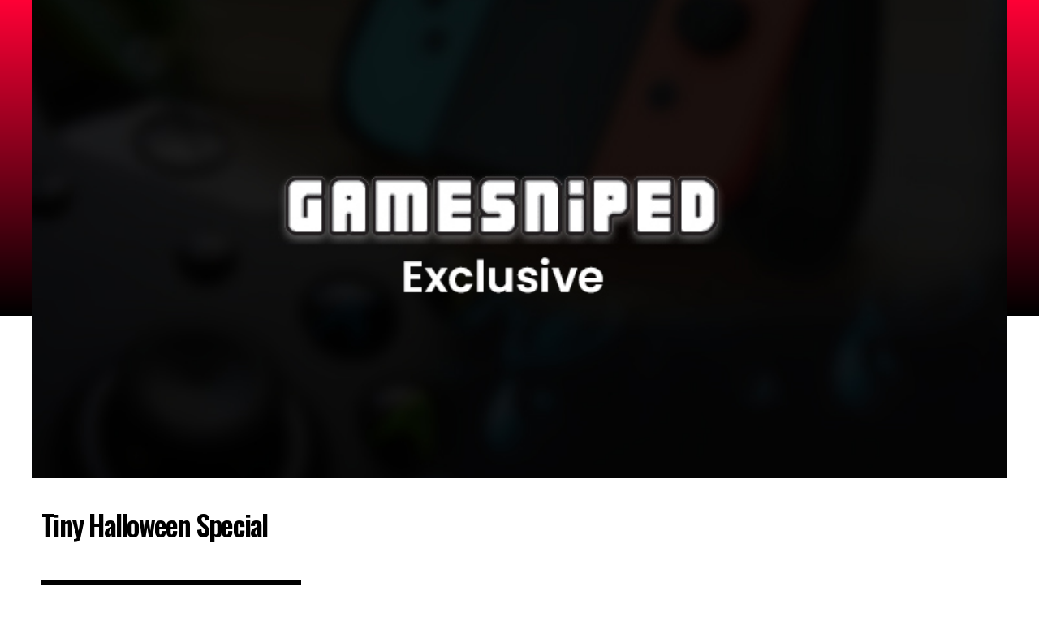

--- FILE ---
content_type: text/html; charset=UTF-8
request_url: https://gamesniped.com/tiny-halloween-special/
body_size: 22260
content:
<!DOCTYPE html>
<html lang="en-US">
<head>
	<meta charset="UTF-8">
		<meta name='robots' content='index, follow, max-image-preview:large, max-snippet:-1, max-video-preview:-1' />

<meta name="viewport" content="initial-scale=1.0, width=device-width" />

	<!-- This site is optimized with the Yoast SEO plugin v22.6 - https://yoast.com/wordpress/plugins/seo/ -->
	<title>Tiny Halloween Special | Rare Video Games Auctions, Sales &amp; Pricing</title>
	<link rel="canonical" href="https://gamesniped.com/tiny-halloween-special/" />
	<meta property="og:locale" content="en_US" />
	<meta property="og:type" content="article" />
	<meta property="og:title" content="Tiny Halloween Special | Rare Video Games Auctions, Sales &amp; Pricing" />
	<meta property="og:description" content="I told myself: Halloween is approaching. I should write something regarding this obscure and dark day. Maybe talk about some horror game. What about Chiller? I took the pic from Klov. It&#8217;sÂ a shooter like many others. You&#8217;ve got a gun in your hands and you simply make meat purÃ©e. Human purÃ©e. You can do [&hellip;] More" />
	<meta property="og:url" content="https://gamesniped.com/tiny-halloween-special/" />
	<meta property="og:site_name" content="Rare Video Games Auctions, Sales &amp; Pricing" />
	<meta property="article:published_time" content="2007-10-30T20:04:34+00:00" />
	<meta property="og:image" content="https://gamesniped.com/wp-content/uploads/2018/12/gamesniped-exclusive.jpg" />
	<meta property="og:image:width" content="758" />
	<meta property="og:image:height" content="426" />
	<meta property="og:image:type" content="image/jpeg" />
	<meta name="author" content="Nicola" />
	<meta name="twitter:card" content="summary_large_image" />
	<meta name="twitter:label1" content="Written by" />
	<meta name="twitter:data1" content="Nicola" />
	<meta name="twitter:label2" content="Est. reading time" />
	<meta name="twitter:data2" content="1 minute" />
	<script type="application/ld+json" class="yoast-schema-graph">{"@context":"https://schema.org","@graph":[{"@type":"WebPage","@id":"https://gamesniped.com/tiny-halloween-special/","url":"https://gamesniped.com/tiny-halloween-special/","name":"Tiny Halloween Special | Rare Video Games Auctions, Sales &amp; Pricing","isPartOf":{"@id":"https://gamesniped.com/#website"},"primaryImageOfPage":{"@id":"https://gamesniped.com/tiny-halloween-special/#primaryimage"},"image":{"@id":"https://gamesniped.com/tiny-halloween-special/#primaryimage"},"thumbnailUrl":"https://gamesniped.com/wp-content/uploads/2018/12/gamesniped-exclusive.jpg","datePublished":"2007-10-30T20:04:34+00:00","dateModified":"2007-10-30T20:04:34+00:00","author":{"@id":"https://gamesniped.com/#/schema/person/d5b12b74dfa4d861db38b73f883309b4"},"breadcrumb":{"@id":"https://gamesniped.com/tiny-halloween-special/#breadcrumb"},"inLanguage":"en-US","potentialAction":[{"@type":"ReadAction","target":["https://gamesniped.com/tiny-halloween-special/"]}]},{"@type":"ImageObject","inLanguage":"en-US","@id":"https://gamesniped.com/tiny-halloween-special/#primaryimage","url":"https://gamesniped.com/wp-content/uploads/2018/12/gamesniped-exclusive.jpg","contentUrl":"https://gamesniped.com/wp-content/uploads/2018/12/gamesniped-exclusive.jpg","width":758,"height":426},{"@type":"BreadcrumbList","@id":"https://gamesniped.com/tiny-halloween-special/#breadcrumb","itemListElement":[{"@type":"ListItem","position":1,"name":"Home","item":"https://gamesniped.com/"},{"@type":"ListItem","position":2,"name":"Tiny Halloween Special"}]},{"@type":"WebSite","@id":"https://gamesniped.com/#website","url":"https://gamesniped.com/","name":"Rare Video Games Auctions, Sales &amp; Pricing","description":"","potentialAction":[{"@type":"SearchAction","target":{"@type":"EntryPoint","urlTemplate":"https://gamesniped.com/?s={search_term_string}"},"query-input":"required name=search_term_string"}],"inLanguage":"en-US"},{"@type":"Person","@id":"https://gamesniped.com/#/schema/person/d5b12b74dfa4d861db38b73f883309b4","name":"Nicola","image":{"@type":"ImageObject","inLanguage":"en-US","@id":"https://gamesniped.com/#/schema/person/image/","url":"https://secure.gravatar.com/avatar/7d43c37c15f54b5c8c52ab313df5567d49b8b34ec868ec8bffbed8a0814989a5?s=96&d=retro&r=pg","contentUrl":"https://secure.gravatar.com/avatar/7d43c37c15f54b5c8c52ab313df5567d49b8b34ec868ec8bffbed8a0814989a5?s=96&d=retro&r=pg","caption":"Nicola"},"description":"Nicola, the Italian search engine over eBay...collects videogames from 1992.","sameAs":["https://gamesniped.com"]}]}</script>
	<!-- / Yoast SEO plugin. -->


<link rel='dns-prefetch' href='//fonts.googleapis.com' />
<link rel="alternate" type="application/rss+xml" title="Rare Video Games Auctions, Sales &amp; Pricing &raquo; Feed" href="https://gamesniped.com/feed/" />
<link rel="alternate" type="application/rss+xml" title="Rare Video Games Auctions, Sales &amp; Pricing &raquo; Comments Feed" href="https://gamesniped.com/comments/feed/" />
<link rel="alternate" type="application/rss+xml" title="Rare Video Games Auctions, Sales &amp; Pricing &raquo; Tiny Halloween Special Comments Feed" href="https://gamesniped.com/tiny-halloween-special/feed/" />
<link rel="alternate" title="oEmbed (JSON)" type="application/json+oembed" href="https://gamesniped.com/wp-json/oembed/1.0/embed?url=https%3A%2F%2Fgamesniped.com%2Ftiny-halloween-special%2F" />
<link rel="alternate" title="oEmbed (XML)" type="text/xml+oembed" href="https://gamesniped.com/wp-json/oembed/1.0/embed?url=https%3A%2F%2Fgamesniped.com%2Ftiny-halloween-special%2F&#038;format=xml" />
<style id='wp-img-auto-sizes-contain-inline-css' type='text/css'>
img:is([sizes=auto i],[sizes^="auto," i]){contain-intrinsic-size:3000px 1500px}
/*# sourceURL=wp-img-auto-sizes-contain-inline-css */
</style>
<link rel='stylesheet' id='jkit-elements-main-css' href='https://gamesniped.com/wp-content/plugins/jeg-elementor-kit/assets/css/elements/main.css?ver=3.0.1' type='text/css' media='all' />
<style id='wp-emoji-styles-inline-css' type='text/css'>

	img.wp-smiley, img.emoji {
		display: inline !important;
		border: none !important;
		box-shadow: none !important;
		height: 1em !important;
		width: 1em !important;
		margin: 0 0.07em !important;
		vertical-align: -0.1em !important;
		background: none !important;
		padding: 0 !important;
	}
/*# sourceURL=wp-emoji-styles-inline-css */
</style>
<link rel='stylesheet' id='wp-block-library-css' href='https://gamesniped.com/wp-includes/css/dist/block-library/style.min.css?ver=6.9' type='text/css' media='all' />
<style id='global-styles-inline-css' type='text/css'>
:root{--wp--preset--aspect-ratio--square: 1;--wp--preset--aspect-ratio--4-3: 4/3;--wp--preset--aspect-ratio--3-4: 3/4;--wp--preset--aspect-ratio--3-2: 3/2;--wp--preset--aspect-ratio--2-3: 2/3;--wp--preset--aspect-ratio--16-9: 16/9;--wp--preset--aspect-ratio--9-16: 9/16;--wp--preset--color--black: #000000;--wp--preset--color--cyan-bluish-gray: #abb8c3;--wp--preset--color--white: #ffffff;--wp--preset--color--pale-pink: #f78da7;--wp--preset--color--vivid-red: #cf2e2e;--wp--preset--color--luminous-vivid-orange: #ff6900;--wp--preset--color--luminous-vivid-amber: #fcb900;--wp--preset--color--light-green-cyan: #7bdcb5;--wp--preset--color--vivid-green-cyan: #00d084;--wp--preset--color--pale-cyan-blue: #8ed1fc;--wp--preset--color--vivid-cyan-blue: #0693e3;--wp--preset--color--vivid-purple: #9b51e0;--wp--preset--gradient--vivid-cyan-blue-to-vivid-purple: linear-gradient(135deg,rgb(6,147,227) 0%,rgb(155,81,224) 100%);--wp--preset--gradient--light-green-cyan-to-vivid-green-cyan: linear-gradient(135deg,rgb(122,220,180) 0%,rgb(0,208,130) 100%);--wp--preset--gradient--luminous-vivid-amber-to-luminous-vivid-orange: linear-gradient(135deg,rgb(252,185,0) 0%,rgb(255,105,0) 100%);--wp--preset--gradient--luminous-vivid-orange-to-vivid-red: linear-gradient(135deg,rgb(255,105,0) 0%,rgb(207,46,46) 100%);--wp--preset--gradient--very-light-gray-to-cyan-bluish-gray: linear-gradient(135deg,rgb(238,238,238) 0%,rgb(169,184,195) 100%);--wp--preset--gradient--cool-to-warm-spectrum: linear-gradient(135deg,rgb(74,234,220) 0%,rgb(151,120,209) 20%,rgb(207,42,186) 40%,rgb(238,44,130) 60%,rgb(251,105,98) 80%,rgb(254,248,76) 100%);--wp--preset--gradient--blush-light-purple: linear-gradient(135deg,rgb(255,206,236) 0%,rgb(152,150,240) 100%);--wp--preset--gradient--blush-bordeaux: linear-gradient(135deg,rgb(254,205,165) 0%,rgb(254,45,45) 50%,rgb(107,0,62) 100%);--wp--preset--gradient--luminous-dusk: linear-gradient(135deg,rgb(255,203,112) 0%,rgb(199,81,192) 50%,rgb(65,88,208) 100%);--wp--preset--gradient--pale-ocean: linear-gradient(135deg,rgb(255,245,203) 0%,rgb(182,227,212) 50%,rgb(51,167,181) 100%);--wp--preset--gradient--electric-grass: linear-gradient(135deg,rgb(202,248,128) 0%,rgb(113,206,126) 100%);--wp--preset--gradient--midnight: linear-gradient(135deg,rgb(2,3,129) 0%,rgb(40,116,252) 100%);--wp--preset--font-size--small: 13px;--wp--preset--font-size--medium: 20px;--wp--preset--font-size--large: 36px;--wp--preset--font-size--x-large: 42px;--wp--preset--spacing--20: 0.44rem;--wp--preset--spacing--30: 0.67rem;--wp--preset--spacing--40: 1rem;--wp--preset--spacing--50: 1.5rem;--wp--preset--spacing--60: 2.25rem;--wp--preset--spacing--70: 3.38rem;--wp--preset--spacing--80: 5.06rem;--wp--preset--shadow--natural: 6px 6px 9px rgba(0, 0, 0, 0.2);--wp--preset--shadow--deep: 12px 12px 50px rgba(0, 0, 0, 0.4);--wp--preset--shadow--sharp: 6px 6px 0px rgba(0, 0, 0, 0.2);--wp--preset--shadow--outlined: 6px 6px 0px -3px rgb(255, 255, 255), 6px 6px rgb(0, 0, 0);--wp--preset--shadow--crisp: 6px 6px 0px rgb(0, 0, 0);}:where(.is-layout-flex){gap: 0.5em;}:where(.is-layout-grid){gap: 0.5em;}body .is-layout-flex{display: flex;}.is-layout-flex{flex-wrap: wrap;align-items: center;}.is-layout-flex > :is(*, div){margin: 0;}body .is-layout-grid{display: grid;}.is-layout-grid > :is(*, div){margin: 0;}:where(.wp-block-columns.is-layout-flex){gap: 2em;}:where(.wp-block-columns.is-layout-grid){gap: 2em;}:where(.wp-block-post-template.is-layout-flex){gap: 1.25em;}:where(.wp-block-post-template.is-layout-grid){gap: 1.25em;}.has-black-color{color: var(--wp--preset--color--black) !important;}.has-cyan-bluish-gray-color{color: var(--wp--preset--color--cyan-bluish-gray) !important;}.has-white-color{color: var(--wp--preset--color--white) !important;}.has-pale-pink-color{color: var(--wp--preset--color--pale-pink) !important;}.has-vivid-red-color{color: var(--wp--preset--color--vivid-red) !important;}.has-luminous-vivid-orange-color{color: var(--wp--preset--color--luminous-vivid-orange) !important;}.has-luminous-vivid-amber-color{color: var(--wp--preset--color--luminous-vivid-amber) !important;}.has-light-green-cyan-color{color: var(--wp--preset--color--light-green-cyan) !important;}.has-vivid-green-cyan-color{color: var(--wp--preset--color--vivid-green-cyan) !important;}.has-pale-cyan-blue-color{color: var(--wp--preset--color--pale-cyan-blue) !important;}.has-vivid-cyan-blue-color{color: var(--wp--preset--color--vivid-cyan-blue) !important;}.has-vivid-purple-color{color: var(--wp--preset--color--vivid-purple) !important;}.has-black-background-color{background-color: var(--wp--preset--color--black) !important;}.has-cyan-bluish-gray-background-color{background-color: var(--wp--preset--color--cyan-bluish-gray) !important;}.has-white-background-color{background-color: var(--wp--preset--color--white) !important;}.has-pale-pink-background-color{background-color: var(--wp--preset--color--pale-pink) !important;}.has-vivid-red-background-color{background-color: var(--wp--preset--color--vivid-red) !important;}.has-luminous-vivid-orange-background-color{background-color: var(--wp--preset--color--luminous-vivid-orange) !important;}.has-luminous-vivid-amber-background-color{background-color: var(--wp--preset--color--luminous-vivid-amber) !important;}.has-light-green-cyan-background-color{background-color: var(--wp--preset--color--light-green-cyan) !important;}.has-vivid-green-cyan-background-color{background-color: var(--wp--preset--color--vivid-green-cyan) !important;}.has-pale-cyan-blue-background-color{background-color: var(--wp--preset--color--pale-cyan-blue) !important;}.has-vivid-cyan-blue-background-color{background-color: var(--wp--preset--color--vivid-cyan-blue) !important;}.has-vivid-purple-background-color{background-color: var(--wp--preset--color--vivid-purple) !important;}.has-black-border-color{border-color: var(--wp--preset--color--black) !important;}.has-cyan-bluish-gray-border-color{border-color: var(--wp--preset--color--cyan-bluish-gray) !important;}.has-white-border-color{border-color: var(--wp--preset--color--white) !important;}.has-pale-pink-border-color{border-color: var(--wp--preset--color--pale-pink) !important;}.has-vivid-red-border-color{border-color: var(--wp--preset--color--vivid-red) !important;}.has-luminous-vivid-orange-border-color{border-color: var(--wp--preset--color--luminous-vivid-orange) !important;}.has-luminous-vivid-amber-border-color{border-color: var(--wp--preset--color--luminous-vivid-amber) !important;}.has-light-green-cyan-border-color{border-color: var(--wp--preset--color--light-green-cyan) !important;}.has-vivid-green-cyan-border-color{border-color: var(--wp--preset--color--vivid-green-cyan) !important;}.has-pale-cyan-blue-border-color{border-color: var(--wp--preset--color--pale-cyan-blue) !important;}.has-vivid-cyan-blue-border-color{border-color: var(--wp--preset--color--vivid-cyan-blue) !important;}.has-vivid-purple-border-color{border-color: var(--wp--preset--color--vivid-purple) !important;}.has-vivid-cyan-blue-to-vivid-purple-gradient-background{background: var(--wp--preset--gradient--vivid-cyan-blue-to-vivid-purple) !important;}.has-light-green-cyan-to-vivid-green-cyan-gradient-background{background: var(--wp--preset--gradient--light-green-cyan-to-vivid-green-cyan) !important;}.has-luminous-vivid-amber-to-luminous-vivid-orange-gradient-background{background: var(--wp--preset--gradient--luminous-vivid-amber-to-luminous-vivid-orange) !important;}.has-luminous-vivid-orange-to-vivid-red-gradient-background{background: var(--wp--preset--gradient--luminous-vivid-orange-to-vivid-red) !important;}.has-very-light-gray-to-cyan-bluish-gray-gradient-background{background: var(--wp--preset--gradient--very-light-gray-to-cyan-bluish-gray) !important;}.has-cool-to-warm-spectrum-gradient-background{background: var(--wp--preset--gradient--cool-to-warm-spectrum) !important;}.has-blush-light-purple-gradient-background{background: var(--wp--preset--gradient--blush-light-purple) !important;}.has-blush-bordeaux-gradient-background{background: var(--wp--preset--gradient--blush-bordeaux) !important;}.has-luminous-dusk-gradient-background{background: var(--wp--preset--gradient--luminous-dusk) !important;}.has-pale-ocean-gradient-background{background: var(--wp--preset--gradient--pale-ocean) !important;}.has-electric-grass-gradient-background{background: var(--wp--preset--gradient--electric-grass) !important;}.has-midnight-gradient-background{background: var(--wp--preset--gradient--midnight) !important;}.has-small-font-size{font-size: var(--wp--preset--font-size--small) !important;}.has-medium-font-size{font-size: var(--wp--preset--font-size--medium) !important;}.has-large-font-size{font-size: var(--wp--preset--font-size--large) !important;}.has-x-large-font-size{font-size: var(--wp--preset--font-size--x-large) !important;}
/*# sourceURL=global-styles-inline-css */
</style>

<style id='classic-theme-styles-inline-css' type='text/css'>
/*! This file is auto-generated */
.wp-block-button__link{color:#fff;background-color:#32373c;border-radius:9999px;box-shadow:none;text-decoration:none;padding:calc(.667em + 2px) calc(1.333em + 2px);font-size:1.125em}.wp-block-file__button{background:#32373c;color:#fff;text-decoration:none}
/*# sourceURL=/wp-includes/css/classic-themes.min.css */
</style>
<link rel='stylesheet' id='contact-form-7-css' href='https://gamesniped.com/wp-content/plugins/contact-form-7/includes/css/styles.css?ver=5.9.3' type='text/css' media='all' />
<link rel='stylesheet' id='qi-addons-for-elementor-grid-style-css' href='https://gamesniped.com/wp-content/plugins/qi-addons-for-elementor/assets/css/grid.min.css?ver=1.9.5' type='text/css' media='all' />
<link rel='stylesheet' id='qi-addons-for-elementor-helper-parts-style-css' href='https://gamesniped.com/wp-content/plugins/qi-addons-for-elementor/assets/css/helper-parts.min.css?ver=1.9.5' type='text/css' media='all' />
<link rel='stylesheet' id='qi-addons-for-elementor-style-css' href='https://gamesniped.com/wp-content/plugins/qi-addons-for-elementor/assets/css/main.min.css?ver=1.9.5' type='text/css' media='all' />
<link rel='stylesheet' id='elementor-frontend-css' href='https://gamesniped.com/wp-content/plugins/elementor/assets/css/frontend.min.css?ver=3.33.2' type='text/css' media='all' />
<style id='elementor-frontend-inline-css' type='text/css'>
@-webkit-keyframes ha_fadeIn{0%{opacity:0}to{opacity:1}}@keyframes ha_fadeIn{0%{opacity:0}to{opacity:1}}@-webkit-keyframes ha_zoomIn{0%{opacity:0;-webkit-transform:scale3d(.3,.3,.3);transform:scale3d(.3,.3,.3)}50%{opacity:1}}@keyframes ha_zoomIn{0%{opacity:0;-webkit-transform:scale3d(.3,.3,.3);transform:scale3d(.3,.3,.3)}50%{opacity:1}}@-webkit-keyframes ha_rollIn{0%{opacity:0;-webkit-transform:translate3d(-100%,0,0) rotate3d(0,0,1,-120deg);transform:translate3d(-100%,0,0) rotate3d(0,0,1,-120deg)}to{opacity:1}}@keyframes ha_rollIn{0%{opacity:0;-webkit-transform:translate3d(-100%,0,0) rotate3d(0,0,1,-120deg);transform:translate3d(-100%,0,0) rotate3d(0,0,1,-120deg)}to{opacity:1}}@-webkit-keyframes ha_bounce{0%,20%,53%,to{-webkit-animation-timing-function:cubic-bezier(.215,.61,.355,1);animation-timing-function:cubic-bezier(.215,.61,.355,1)}40%,43%{-webkit-transform:translate3d(0,-30px,0) scaleY(1.1);transform:translate3d(0,-30px,0) scaleY(1.1);-webkit-animation-timing-function:cubic-bezier(.755,.05,.855,.06);animation-timing-function:cubic-bezier(.755,.05,.855,.06)}70%{-webkit-transform:translate3d(0,-15px,0) scaleY(1.05);transform:translate3d(0,-15px,0) scaleY(1.05);-webkit-animation-timing-function:cubic-bezier(.755,.05,.855,.06);animation-timing-function:cubic-bezier(.755,.05,.855,.06)}80%{-webkit-transition-timing-function:cubic-bezier(.215,.61,.355,1);transition-timing-function:cubic-bezier(.215,.61,.355,1);-webkit-transform:translate3d(0,0,0) scaleY(.95);transform:translate3d(0,0,0) scaleY(.95)}90%{-webkit-transform:translate3d(0,-4px,0) scaleY(1.02);transform:translate3d(0,-4px,0) scaleY(1.02)}}@keyframes ha_bounce{0%,20%,53%,to{-webkit-animation-timing-function:cubic-bezier(.215,.61,.355,1);animation-timing-function:cubic-bezier(.215,.61,.355,1)}40%,43%{-webkit-transform:translate3d(0,-30px,0) scaleY(1.1);transform:translate3d(0,-30px,0) scaleY(1.1);-webkit-animation-timing-function:cubic-bezier(.755,.05,.855,.06);animation-timing-function:cubic-bezier(.755,.05,.855,.06)}70%{-webkit-transform:translate3d(0,-15px,0) scaleY(1.05);transform:translate3d(0,-15px,0) scaleY(1.05);-webkit-animation-timing-function:cubic-bezier(.755,.05,.855,.06);animation-timing-function:cubic-bezier(.755,.05,.855,.06)}80%{-webkit-transition-timing-function:cubic-bezier(.215,.61,.355,1);transition-timing-function:cubic-bezier(.215,.61,.355,1);-webkit-transform:translate3d(0,0,0) scaleY(.95);transform:translate3d(0,0,0) scaleY(.95)}90%{-webkit-transform:translate3d(0,-4px,0) scaleY(1.02);transform:translate3d(0,-4px,0) scaleY(1.02)}}@-webkit-keyframes ha_bounceIn{0%,20%,40%,60%,80%,to{-webkit-animation-timing-function:cubic-bezier(.215,.61,.355,1);animation-timing-function:cubic-bezier(.215,.61,.355,1)}0%{opacity:0;-webkit-transform:scale3d(.3,.3,.3);transform:scale3d(.3,.3,.3)}20%{-webkit-transform:scale3d(1.1,1.1,1.1);transform:scale3d(1.1,1.1,1.1)}40%{-webkit-transform:scale3d(.9,.9,.9);transform:scale3d(.9,.9,.9)}60%{opacity:1;-webkit-transform:scale3d(1.03,1.03,1.03);transform:scale3d(1.03,1.03,1.03)}80%{-webkit-transform:scale3d(.97,.97,.97);transform:scale3d(.97,.97,.97)}to{opacity:1}}@keyframes ha_bounceIn{0%,20%,40%,60%,80%,to{-webkit-animation-timing-function:cubic-bezier(.215,.61,.355,1);animation-timing-function:cubic-bezier(.215,.61,.355,1)}0%{opacity:0;-webkit-transform:scale3d(.3,.3,.3);transform:scale3d(.3,.3,.3)}20%{-webkit-transform:scale3d(1.1,1.1,1.1);transform:scale3d(1.1,1.1,1.1)}40%{-webkit-transform:scale3d(.9,.9,.9);transform:scale3d(.9,.9,.9)}60%{opacity:1;-webkit-transform:scale3d(1.03,1.03,1.03);transform:scale3d(1.03,1.03,1.03)}80%{-webkit-transform:scale3d(.97,.97,.97);transform:scale3d(.97,.97,.97)}to{opacity:1}}@-webkit-keyframes ha_flipInX{0%{opacity:0;-webkit-transform:perspective(400px) rotate3d(1,0,0,90deg);transform:perspective(400px) rotate3d(1,0,0,90deg);-webkit-animation-timing-function:ease-in;animation-timing-function:ease-in}40%{-webkit-transform:perspective(400px) rotate3d(1,0,0,-20deg);transform:perspective(400px) rotate3d(1,0,0,-20deg);-webkit-animation-timing-function:ease-in;animation-timing-function:ease-in}60%{opacity:1;-webkit-transform:perspective(400px) rotate3d(1,0,0,10deg);transform:perspective(400px) rotate3d(1,0,0,10deg)}80%{-webkit-transform:perspective(400px) rotate3d(1,0,0,-5deg);transform:perspective(400px) rotate3d(1,0,0,-5deg)}}@keyframes ha_flipInX{0%{opacity:0;-webkit-transform:perspective(400px) rotate3d(1,0,0,90deg);transform:perspective(400px) rotate3d(1,0,0,90deg);-webkit-animation-timing-function:ease-in;animation-timing-function:ease-in}40%{-webkit-transform:perspective(400px) rotate3d(1,0,0,-20deg);transform:perspective(400px) rotate3d(1,0,0,-20deg);-webkit-animation-timing-function:ease-in;animation-timing-function:ease-in}60%{opacity:1;-webkit-transform:perspective(400px) rotate3d(1,0,0,10deg);transform:perspective(400px) rotate3d(1,0,0,10deg)}80%{-webkit-transform:perspective(400px) rotate3d(1,0,0,-5deg);transform:perspective(400px) rotate3d(1,0,0,-5deg)}}@-webkit-keyframes ha_flipInY{0%{opacity:0;-webkit-transform:perspective(400px) rotate3d(0,1,0,90deg);transform:perspective(400px) rotate3d(0,1,0,90deg);-webkit-animation-timing-function:ease-in;animation-timing-function:ease-in}40%{-webkit-transform:perspective(400px) rotate3d(0,1,0,-20deg);transform:perspective(400px) rotate3d(0,1,0,-20deg);-webkit-animation-timing-function:ease-in;animation-timing-function:ease-in}60%{opacity:1;-webkit-transform:perspective(400px) rotate3d(0,1,0,10deg);transform:perspective(400px) rotate3d(0,1,0,10deg)}80%{-webkit-transform:perspective(400px) rotate3d(0,1,0,-5deg);transform:perspective(400px) rotate3d(0,1,0,-5deg)}}@keyframes ha_flipInY{0%{opacity:0;-webkit-transform:perspective(400px) rotate3d(0,1,0,90deg);transform:perspective(400px) rotate3d(0,1,0,90deg);-webkit-animation-timing-function:ease-in;animation-timing-function:ease-in}40%{-webkit-transform:perspective(400px) rotate3d(0,1,0,-20deg);transform:perspective(400px) rotate3d(0,1,0,-20deg);-webkit-animation-timing-function:ease-in;animation-timing-function:ease-in}60%{opacity:1;-webkit-transform:perspective(400px) rotate3d(0,1,0,10deg);transform:perspective(400px) rotate3d(0,1,0,10deg)}80%{-webkit-transform:perspective(400px) rotate3d(0,1,0,-5deg);transform:perspective(400px) rotate3d(0,1,0,-5deg)}}@-webkit-keyframes ha_swing{20%{-webkit-transform:rotate3d(0,0,1,15deg);transform:rotate3d(0,0,1,15deg)}40%{-webkit-transform:rotate3d(0,0,1,-10deg);transform:rotate3d(0,0,1,-10deg)}60%{-webkit-transform:rotate3d(0,0,1,5deg);transform:rotate3d(0,0,1,5deg)}80%{-webkit-transform:rotate3d(0,0,1,-5deg);transform:rotate3d(0,0,1,-5deg)}}@keyframes ha_swing{20%{-webkit-transform:rotate3d(0,0,1,15deg);transform:rotate3d(0,0,1,15deg)}40%{-webkit-transform:rotate3d(0,0,1,-10deg);transform:rotate3d(0,0,1,-10deg)}60%{-webkit-transform:rotate3d(0,0,1,5deg);transform:rotate3d(0,0,1,5deg)}80%{-webkit-transform:rotate3d(0,0,1,-5deg);transform:rotate3d(0,0,1,-5deg)}}@-webkit-keyframes ha_slideInDown{0%{visibility:visible;-webkit-transform:translate3d(0,-100%,0);transform:translate3d(0,-100%,0)}}@keyframes ha_slideInDown{0%{visibility:visible;-webkit-transform:translate3d(0,-100%,0);transform:translate3d(0,-100%,0)}}@-webkit-keyframes ha_slideInUp{0%{visibility:visible;-webkit-transform:translate3d(0,100%,0);transform:translate3d(0,100%,0)}}@keyframes ha_slideInUp{0%{visibility:visible;-webkit-transform:translate3d(0,100%,0);transform:translate3d(0,100%,0)}}@-webkit-keyframes ha_slideInLeft{0%{visibility:visible;-webkit-transform:translate3d(-100%,0,0);transform:translate3d(-100%,0,0)}}@keyframes ha_slideInLeft{0%{visibility:visible;-webkit-transform:translate3d(-100%,0,0);transform:translate3d(-100%,0,0)}}@-webkit-keyframes ha_slideInRight{0%{visibility:visible;-webkit-transform:translate3d(100%,0,0);transform:translate3d(100%,0,0)}}@keyframes ha_slideInRight{0%{visibility:visible;-webkit-transform:translate3d(100%,0,0);transform:translate3d(100%,0,0)}}.ha_fadeIn{-webkit-animation-name:ha_fadeIn;animation-name:ha_fadeIn}.ha_zoomIn{-webkit-animation-name:ha_zoomIn;animation-name:ha_zoomIn}.ha_rollIn{-webkit-animation-name:ha_rollIn;animation-name:ha_rollIn}.ha_bounce{-webkit-transform-origin:center bottom;-ms-transform-origin:center bottom;transform-origin:center bottom;-webkit-animation-name:ha_bounce;animation-name:ha_bounce}.ha_bounceIn{-webkit-animation-name:ha_bounceIn;animation-name:ha_bounceIn;-webkit-animation-duration:.75s;-webkit-animation-duration:calc(var(--animate-duration)*.75);animation-duration:.75s;animation-duration:calc(var(--animate-duration)*.75)}.ha_flipInX,.ha_flipInY{-webkit-animation-name:ha_flipInX;animation-name:ha_flipInX;-webkit-backface-visibility:visible!important;backface-visibility:visible!important}.ha_flipInY{-webkit-animation-name:ha_flipInY;animation-name:ha_flipInY}.ha_swing{-webkit-transform-origin:top center;-ms-transform-origin:top center;transform-origin:top center;-webkit-animation-name:ha_swing;animation-name:ha_swing}.ha_slideInDown{-webkit-animation-name:ha_slideInDown;animation-name:ha_slideInDown}.ha_slideInUp{-webkit-animation-name:ha_slideInUp;animation-name:ha_slideInUp}.ha_slideInLeft{-webkit-animation-name:ha_slideInLeft;animation-name:ha_slideInLeft}.ha_slideInRight{-webkit-animation-name:ha_slideInRight;animation-name:ha_slideInRight}.ha-css-transform-yes{-webkit-transition-duration:var(--ha-tfx-transition-duration, .2s);transition-duration:var(--ha-tfx-transition-duration, .2s);-webkit-transition-property:-webkit-transform;transition-property:transform;transition-property:transform,-webkit-transform;-webkit-transform:translate(var(--ha-tfx-translate-x, 0),var(--ha-tfx-translate-y, 0)) scale(var(--ha-tfx-scale-x, 1),var(--ha-tfx-scale-y, 1)) skew(var(--ha-tfx-skew-x, 0),var(--ha-tfx-skew-y, 0)) rotateX(var(--ha-tfx-rotate-x, 0)) rotateY(var(--ha-tfx-rotate-y, 0)) rotateZ(var(--ha-tfx-rotate-z, 0));transform:translate(var(--ha-tfx-translate-x, 0),var(--ha-tfx-translate-y, 0)) scale(var(--ha-tfx-scale-x, 1),var(--ha-tfx-scale-y, 1)) skew(var(--ha-tfx-skew-x, 0),var(--ha-tfx-skew-y, 0)) rotateX(var(--ha-tfx-rotate-x, 0)) rotateY(var(--ha-tfx-rotate-y, 0)) rotateZ(var(--ha-tfx-rotate-z, 0))}.ha-css-transform-yes:hover{-webkit-transform:translate(var(--ha-tfx-translate-x-hover, var(--ha-tfx-translate-x, 0)),var(--ha-tfx-translate-y-hover, var(--ha-tfx-translate-y, 0))) scale(var(--ha-tfx-scale-x-hover, var(--ha-tfx-scale-x, 1)),var(--ha-tfx-scale-y-hover, var(--ha-tfx-scale-y, 1))) skew(var(--ha-tfx-skew-x-hover, var(--ha-tfx-skew-x, 0)),var(--ha-tfx-skew-y-hover, var(--ha-tfx-skew-y, 0))) rotateX(var(--ha-tfx-rotate-x-hover, var(--ha-tfx-rotate-x, 0))) rotateY(var(--ha-tfx-rotate-y-hover, var(--ha-tfx-rotate-y, 0))) rotateZ(var(--ha-tfx-rotate-z-hover, var(--ha-tfx-rotate-z, 0)));transform:translate(var(--ha-tfx-translate-x-hover, var(--ha-tfx-translate-x, 0)),var(--ha-tfx-translate-y-hover, var(--ha-tfx-translate-y, 0))) scale(var(--ha-tfx-scale-x-hover, var(--ha-tfx-scale-x, 1)),var(--ha-tfx-scale-y-hover, var(--ha-tfx-scale-y, 1))) skew(var(--ha-tfx-skew-x-hover, var(--ha-tfx-skew-x, 0)),var(--ha-tfx-skew-y-hover, var(--ha-tfx-skew-y, 0))) rotateX(var(--ha-tfx-rotate-x-hover, var(--ha-tfx-rotate-x, 0))) rotateY(var(--ha-tfx-rotate-y-hover, var(--ha-tfx-rotate-y, 0))) rotateZ(var(--ha-tfx-rotate-z-hover, var(--ha-tfx-rotate-z, 0)))}.happy-addon>.elementor-widget-container{word-wrap:break-word;overflow-wrap:break-word}.happy-addon>.elementor-widget-container,.happy-addon>.elementor-widget-container *{-webkit-box-sizing:border-box;box-sizing:border-box}.happy-addon:not(:has(.elementor-widget-container)),.happy-addon:not(:has(.elementor-widget-container)) *{-webkit-box-sizing:border-box;box-sizing:border-box;word-wrap:break-word;overflow-wrap:break-word}.happy-addon p:empty{display:none}.happy-addon .elementor-inline-editing{min-height:auto!important}.happy-addon-pro img{max-width:100%;height:auto;-o-object-fit:cover;object-fit:cover}.ha-screen-reader-text{position:absolute;overflow:hidden;clip:rect(1px,1px,1px,1px);margin:-1px;padding:0;width:1px;height:1px;border:0;word-wrap:normal!important;-webkit-clip-path:inset(50%);clip-path:inset(50%)}.ha-has-bg-overlay>.elementor-widget-container{position:relative;z-index:1}.ha-has-bg-overlay>.elementor-widget-container:before{position:absolute;top:0;left:0;z-index:-1;width:100%;height:100%;content:""}.ha-has-bg-overlay:not(:has(.elementor-widget-container)){position:relative;z-index:1}.ha-has-bg-overlay:not(:has(.elementor-widget-container)):before{position:absolute;top:0;left:0;z-index:-1;width:100%;height:100%;content:""}.ha-popup--is-enabled .ha-js-popup,.ha-popup--is-enabled .ha-js-popup img{cursor:-webkit-zoom-in!important;cursor:zoom-in!important}.mfp-wrap .mfp-arrow,.mfp-wrap .mfp-close{background-color:transparent}.mfp-wrap .mfp-arrow:focus,.mfp-wrap .mfp-close:focus{outline-width:thin}.ha-advanced-tooltip-enable{position:relative;cursor:pointer;--ha-tooltip-arrow-color:black;--ha-tooltip-arrow-distance:0}.ha-advanced-tooltip-enable .ha-advanced-tooltip-content{position:absolute;z-index:999;display:none;padding:5px 0;width:120px;height:auto;border-radius:6px;background-color:#000;color:#fff;text-align:center;opacity:0}.ha-advanced-tooltip-enable .ha-advanced-tooltip-content::after{position:absolute;border-width:5px;border-style:solid;content:""}.ha-advanced-tooltip-enable .ha-advanced-tooltip-content.no-arrow::after{visibility:hidden}.ha-advanced-tooltip-enable .ha-advanced-tooltip-content.show{display:inline-block;opacity:1}.ha-advanced-tooltip-enable.ha-advanced-tooltip-top .ha-advanced-tooltip-content,body[data-elementor-device-mode=tablet] .ha-advanced-tooltip-enable.ha-advanced-tooltip-tablet-top .ha-advanced-tooltip-content{top:unset;right:0;bottom:calc(101% + var(--ha-tooltip-arrow-distance));left:0;margin:0 auto}.ha-advanced-tooltip-enable.ha-advanced-tooltip-top .ha-advanced-tooltip-content::after,body[data-elementor-device-mode=tablet] .ha-advanced-tooltip-enable.ha-advanced-tooltip-tablet-top .ha-advanced-tooltip-content::after{top:100%;right:unset;bottom:unset;left:50%;border-color:var(--ha-tooltip-arrow-color) transparent transparent transparent;-webkit-transform:translateX(-50%);-ms-transform:translateX(-50%);transform:translateX(-50%)}.ha-advanced-tooltip-enable.ha-advanced-tooltip-bottom .ha-advanced-tooltip-content,body[data-elementor-device-mode=tablet] .ha-advanced-tooltip-enable.ha-advanced-tooltip-tablet-bottom .ha-advanced-tooltip-content{top:calc(101% + var(--ha-tooltip-arrow-distance));right:0;bottom:unset;left:0;margin:0 auto}.ha-advanced-tooltip-enable.ha-advanced-tooltip-bottom .ha-advanced-tooltip-content::after,body[data-elementor-device-mode=tablet] .ha-advanced-tooltip-enable.ha-advanced-tooltip-tablet-bottom .ha-advanced-tooltip-content::after{top:unset;right:unset;bottom:100%;left:50%;border-color:transparent transparent var(--ha-tooltip-arrow-color) transparent;-webkit-transform:translateX(-50%);-ms-transform:translateX(-50%);transform:translateX(-50%)}.ha-advanced-tooltip-enable.ha-advanced-tooltip-left .ha-advanced-tooltip-content,body[data-elementor-device-mode=tablet] .ha-advanced-tooltip-enable.ha-advanced-tooltip-tablet-left .ha-advanced-tooltip-content{top:50%;right:calc(101% + var(--ha-tooltip-arrow-distance));bottom:unset;left:unset;-webkit-transform:translateY(-50%);-ms-transform:translateY(-50%);transform:translateY(-50%)}.ha-advanced-tooltip-enable.ha-advanced-tooltip-left .ha-advanced-tooltip-content::after,body[data-elementor-device-mode=tablet] .ha-advanced-tooltip-enable.ha-advanced-tooltip-tablet-left .ha-advanced-tooltip-content::after{top:50%;right:unset;bottom:unset;left:100%;border-color:transparent transparent transparent var(--ha-tooltip-arrow-color);-webkit-transform:translateY(-50%);-ms-transform:translateY(-50%);transform:translateY(-50%)}.ha-advanced-tooltip-enable.ha-advanced-tooltip-right .ha-advanced-tooltip-content,body[data-elementor-device-mode=tablet] .ha-advanced-tooltip-enable.ha-advanced-tooltip-tablet-right .ha-advanced-tooltip-content{top:50%;right:unset;bottom:unset;left:calc(101% + var(--ha-tooltip-arrow-distance));-webkit-transform:translateY(-50%);-ms-transform:translateY(-50%);transform:translateY(-50%)}.ha-advanced-tooltip-enable.ha-advanced-tooltip-right .ha-advanced-tooltip-content::after,body[data-elementor-device-mode=tablet] .ha-advanced-tooltip-enable.ha-advanced-tooltip-tablet-right .ha-advanced-tooltip-content::after{top:50%;right:100%;bottom:unset;left:unset;border-color:transparent var(--ha-tooltip-arrow-color) transparent transparent;-webkit-transform:translateY(-50%);-ms-transform:translateY(-50%);transform:translateY(-50%)}body[data-elementor-device-mode=mobile] .ha-advanced-tooltip-enable.ha-advanced-tooltip-mobile-top .ha-advanced-tooltip-content{top:unset;right:0;bottom:calc(101% + var(--ha-tooltip-arrow-distance));left:0;margin:0 auto}body[data-elementor-device-mode=mobile] .ha-advanced-tooltip-enable.ha-advanced-tooltip-mobile-top .ha-advanced-tooltip-content::after{top:100%;right:unset;bottom:unset;left:50%;border-color:var(--ha-tooltip-arrow-color) transparent transparent transparent;-webkit-transform:translateX(-50%);-ms-transform:translateX(-50%);transform:translateX(-50%)}body[data-elementor-device-mode=mobile] .ha-advanced-tooltip-enable.ha-advanced-tooltip-mobile-bottom .ha-advanced-tooltip-content{top:calc(101% + var(--ha-tooltip-arrow-distance));right:0;bottom:unset;left:0;margin:0 auto}body[data-elementor-device-mode=mobile] .ha-advanced-tooltip-enable.ha-advanced-tooltip-mobile-bottom .ha-advanced-tooltip-content::after{top:unset;right:unset;bottom:100%;left:50%;border-color:transparent transparent var(--ha-tooltip-arrow-color) transparent;-webkit-transform:translateX(-50%);-ms-transform:translateX(-50%);transform:translateX(-50%)}body[data-elementor-device-mode=mobile] .ha-advanced-tooltip-enable.ha-advanced-tooltip-mobile-left .ha-advanced-tooltip-content{top:50%;right:calc(101% + var(--ha-tooltip-arrow-distance));bottom:unset;left:unset;-webkit-transform:translateY(-50%);-ms-transform:translateY(-50%);transform:translateY(-50%)}body[data-elementor-device-mode=mobile] .ha-advanced-tooltip-enable.ha-advanced-tooltip-mobile-left .ha-advanced-tooltip-content::after{top:50%;right:unset;bottom:unset;left:100%;border-color:transparent transparent transparent var(--ha-tooltip-arrow-color);-webkit-transform:translateY(-50%);-ms-transform:translateY(-50%);transform:translateY(-50%)}body[data-elementor-device-mode=mobile] .ha-advanced-tooltip-enable.ha-advanced-tooltip-mobile-right .ha-advanced-tooltip-content{top:50%;right:unset;bottom:unset;left:calc(101% + var(--ha-tooltip-arrow-distance));-webkit-transform:translateY(-50%);-ms-transform:translateY(-50%);transform:translateY(-50%)}body[data-elementor-device-mode=mobile] .ha-advanced-tooltip-enable.ha-advanced-tooltip-mobile-right .ha-advanced-tooltip-content::after{top:50%;right:100%;bottom:unset;left:unset;border-color:transparent var(--ha-tooltip-arrow-color) transparent transparent;-webkit-transform:translateY(-50%);-ms-transform:translateY(-50%);transform:translateY(-50%)}body.elementor-editor-active .happy-addon.ha-gravityforms .gform_wrapper{display:block!important}.ha-scroll-to-top-wrap.ha-scroll-to-top-hide{display:none}.ha-scroll-to-top-wrap.edit-mode,.ha-scroll-to-top-wrap.single-page-off{display:none!important}.ha-scroll-to-top-button{position:fixed;right:15px;bottom:15px;z-index:9999;display:-webkit-box;display:-webkit-flex;display:-ms-flexbox;display:flex;-webkit-box-align:center;-webkit-align-items:center;align-items:center;-ms-flex-align:center;-webkit-box-pack:center;-ms-flex-pack:center;-webkit-justify-content:center;justify-content:center;width:50px;height:50px;border-radius:50px;background-color:#5636d1;color:#fff;text-align:center;opacity:1;cursor:pointer;-webkit-transition:all .3s;transition:all .3s}.ha-scroll-to-top-button i{color:#fff;font-size:16px}.ha-scroll-to-top-button:hover{background-color:#e2498a}
/*# sourceURL=elementor-frontend-inline-css */
</style>
<link rel='stylesheet' id='elementor-post-98325-css' href='https://gamesniped.com/wp-content/uploads/elementor/css/post-98325.css?ver=1765750240' type='text/css' media='all' />
<link rel='stylesheet' id='g1-main-css' href='https://gamesniped.com/wp-content/themes/bimber/css/6.1.1/styles/original/all-light.min.css?ver=6.1.1' type='text/css' media='all' />
<link rel='stylesheet' id='bimber-google-fonts-css' href='//fonts.googleapis.com/css?family=Roboto%3A400%2C300%2C500%2C600%2C700%2C900%7CPoppins%3A400%2C300%2C500%2C600%2C700&#038;subset=latin%2Clatin-ext&#038;ver=6.1.1' type='text/css' media='all' />
<link rel='stylesheet' id='bimber-dynamic-style-css' href='https://gamesniped.com/wp-content/uploads/dynamic-style.css?respondjs=no&#038;ver=6.1.1' type='text/css' media='all' />
<link rel='stylesheet' id='widget-image-css' href='https://gamesniped.com/wp-content/plugins/elementor/assets/css/widget-image.min.css?ver=3.33.2' type='text/css' media='all' />
<link rel='stylesheet' id='widget-nav-menu-css' href='https://gamesniped.com/wp-content/plugins/elementor-pro/assets/css/widget-nav-menu.min.css?ver=3.33.2' type='text/css' media='all' />
<link rel='stylesheet' id='sweetalert2-css' href='https://gamesniped.com/wp-content/plugins/jeg-elementor-kit/assets/js/sweetalert2/sweetalert2.min.css?ver=11.6.16' type='text/css' media='all' />
<link rel='stylesheet' id='widget-social-icons-css' href='https://gamesniped.com/wp-content/plugins/elementor/assets/css/widget-social-icons.min.css?ver=3.33.2' type='text/css' media='all' />
<link rel='stylesheet' id='e-apple-webkit-css' href='https://gamesniped.com/wp-content/plugins/elementor/assets/css/conditionals/apple-webkit.min.css?ver=3.33.2' type='text/css' media='all' />
<link rel='stylesheet' id='widget-icon-list-css' href='https://gamesniped.com/wp-content/plugins/elementor/assets/css/widget-icon-list.min.css?ver=3.33.2' type='text/css' media='all' />
<link rel='stylesheet' id='widget-heading-css' href='https://gamesniped.com/wp-content/plugins/elementor/assets/css/widget-heading.min.css?ver=3.33.2' type='text/css' media='all' />
<link rel='stylesheet' id='widget-posts-css' href='https://gamesniped.com/wp-content/plugins/elementor-pro/assets/css/widget-posts.min.css?ver=3.33.2' type='text/css' media='all' />
<link rel='stylesheet' id='widget-form-css' href='https://gamesniped.com/wp-content/plugins/elementor-pro/assets/css/widget-form.min.css?ver=3.33.2' type='text/css' media='all' />
<link rel='stylesheet' id='widget-post-navigation-css' href='https://gamesniped.com/wp-content/plugins/elementor-pro/assets/css/widget-post-navigation.min.css?ver=3.33.2' type='text/css' media='all' />
<link rel='stylesheet' id='elementor-post-98646-css' href='https://gamesniped.com/wp-content/uploads/elementor/css/post-98646.css?ver=1766011503' type='text/css' media='all' />
<link rel='stylesheet' id='happy-icons-css' href='https://gamesniped.com/wp-content/plugins/happy-elementor-addons/assets/fonts/style.min.css?ver=3.20.3' type='text/css' media='all' />
<link rel='stylesheet' id='font-awesome-css' href='https://gamesniped.com/wp-content/plugins/post-carousel/public/assets/css/font-awesome.min.css?ver=3.0.11' type='text/css' media='all' />
<link rel='stylesheet' id='elementor-post-98659-css' href='https://gamesniped.com/wp-content/uploads/elementor/css/post-98659.css?ver=1766011635' type='text/css' media='all' />
<link rel='stylesheet' id='elementor-post-98503-css' href='https://gamesniped.com/wp-content/uploads/elementor/css/post-98503.css?ver=1765750363' type='text/css' media='all' />
<link rel='stylesheet' id='swiper-css' href='https://gamesniped.com/wp-content/plugins/qi-addons-for-elementor/assets/plugins/swiper/8.4.5/swiper.min.css?ver=8.4.5' type='text/css' media='all' />
<link rel='stylesheet' id='aawp-styles-css' href='https://gamesniped.com/wp-content/plugins/aawp/public/assets/css/styles.min.css?ver=3.14.1' type='text/css' media='all' />
<link rel='stylesheet' id='ekit-widget-styles-css' href='https://gamesniped.com/wp-content/plugins/elementskit-lite/widgets/init/assets/css/widget-styles.css?ver=3.7.7' type='text/css' media='all' />
<link rel='stylesheet' id='ekit-responsive-css' href='https://gamesniped.com/wp-content/plugins/elementskit-lite/widgets/init/assets/css/responsive.css?ver=3.7.7' type='text/css' media='all' />
<link rel='stylesheet' id='eael-general-css' href='https://gamesniped.com/wp-content/plugins/essential-addons-for-elementor-lite/assets/front-end/css/view/general.min.css?ver=6.5.3' type='text/css' media='all' />
<link rel='stylesheet' id='elementor-gf-oswald-css' href='https://fonts.googleapis.com/css?family=Oswald:100,100italic,200,200italic,300,300italic,400,400italic,500,500italic,600,600italic,700,700italic,800,800italic,900,900italic&#038;display=swap' type='text/css' media='all' />
<link rel='stylesheet' id='elementor-gf-raleway-css' href='https://fonts.googleapis.com/css?family=Raleway:100,100italic,200,200italic,300,300italic,400,400italic,500,500italic,600,600italic,700,700italic,800,800italic,900,900italic&#038;display=swap' type='text/css' media='all' />
<link rel='stylesheet' id='elementor-gf-montserrat-css' href='https://fonts.googleapis.com/css?family=Montserrat:100,100italic,200,200italic,300,300italic,400,400italic,500,500italic,600,600italic,700,700italic,800,800italic,900,900italic&#038;display=swap' type='text/css' media='all' />
<script type="text/javascript" src="https://gamesniped.com/wp-includes/js/jquery/jquery.min.js?ver=3.7.1" id="jquery-core-js"></script>
<script type="text/javascript" src="https://gamesniped.com/wp-includes/js/jquery/jquery-migrate.min.js?ver=3.4.1" id="jquery-migrate-js"></script>
<script type="text/javascript" src="https://gamesniped.com/wp-content/themes/bimber/js/modernizr/modernizr-custom.min.js?ver=3.3.0" id="modernizr-js"></script>
<script type="text/javascript" src="https://gamesniped.com/wp-content/plugins/happy-elementor-addons/assets/vendor/dom-purify/purify.min.js?ver=3.1.6" id="dom-purify-js"></script>
<link rel="https://api.w.org/" href="https://gamesniped.com/wp-json/" /><link rel="alternate" title="JSON" type="application/json" href="https://gamesniped.com/wp-json/wp/v2/posts/538" /><link rel="EditURI" type="application/rsd+xml" title="RSD" href="https://gamesniped.com/xmlrpc.php?rsd" />
<link rel='shortlink' href='https://gamesniped.com/?p=538' />
<style type="text/css">.aawp .aawp-tb__row--highlight{background-color:#256aaf;}.aawp .aawp-tb__row--highlight{color:#256aaf;}.aawp .aawp-tb__row--highlight a{color:#256aaf;}</style><!-- Global site tag (gtag.js) - Google Analytics -->
<script async src="https://www.googletagmanager.com/gtag/js?id=UA-215050577-66"></script>
<script>
  window.dataLayer = window.dataLayer || [];
  function gtag(){dataLayer.push(arguments);}
  gtag('js', new Date());

  gtag('config', 'UA-215050577-66');
</script>	<style>
	@font-face {
		font-family: "bimber";
							src:url("https://gamesniped.com/wp-content/themes/bimber/css/6.1.1/bimber/fonts/bimber.eot");
			src:url("https://gamesniped.com/wp-content/themes/bimber/css/6.1.1/bimber/fonts/bimber.eot?#iefix") format("embedded-opentype"),
			url("https://gamesniped.com/wp-content/themes/bimber/css/6.1.1/bimber/fonts/bimber.woff") format("woff"),
			url("https://gamesniped.com/wp-content/themes/bimber/css/6.1.1/bimber/fonts/bimber.ttf") format("truetype"),
			url("https://gamesniped.com/wp-content/themes/bimber/css/6.1.1/bimber/fonts/bimber.svg#bimber") format("svg");
				font-weight: normal;
		font-style: normal;
	}
	</style>
	<meta name="generator" content="Elementor 3.33.2; features: e_font_icon_svg, additional_custom_breakpoints; settings: css_print_method-external, google_font-enabled, font_display-swap">
			<style>
				.e-con.e-parent:nth-of-type(n+4):not(.e-lazyloaded):not(.e-no-lazyload),
				.e-con.e-parent:nth-of-type(n+4):not(.e-lazyloaded):not(.e-no-lazyload) * {
					background-image: none !important;
				}
				@media screen and (max-height: 1024px) {
					.e-con.e-parent:nth-of-type(n+3):not(.e-lazyloaded):not(.e-no-lazyload),
					.e-con.e-parent:nth-of-type(n+3):not(.e-lazyloaded):not(.e-no-lazyload) * {
						background-image: none !important;
					}
				}
				@media screen and (max-height: 640px) {
					.e-con.e-parent:nth-of-type(n+2):not(.e-lazyloaded):not(.e-no-lazyload),
					.e-con.e-parent:nth-of-type(n+2):not(.e-lazyloaded):not(.e-no-lazyload) * {
						background-image: none !important;
					}
				}
			</style>
			<link rel="icon" href="https://gamesniped.com/wp-content/uploads/2018/10/cropped-crosshair-favi-32x32.png" sizes="32x32" />
<link rel="icon" href="https://gamesniped.com/wp-content/uploads/2018/10/cropped-crosshair-favi-192x192.png" sizes="192x192" />
<link rel="apple-touch-icon" href="https://gamesniped.com/wp-content/uploads/2018/10/cropped-crosshair-favi-180x180.png" />
<meta name="msapplication-TileImage" content="https://gamesniped.com/wp-content/uploads/2018/10/cropped-crosshair-favi-270x270.png" />
		<style type="text/css" id="wp-custom-css">
			.entry-tpl-gridxs .entry-featured-media{
	display: none;
}
.entry-tpl-list .entry-featured-media{
	width:0px;
}
figure.entry-featured-media.entry-featured-media-main{
	display: none;
}

/*  */
#mennuu ::after{
	display:none 
}
.elementor-98646 .elementor-element.elementor-element-5201a84 .jeg-elementor-kit.jkit-search .jkit-search-modal {

    line-height: 53px !important;
}		</style>
			<meta name="viewport" content="width=device-width, initial-scale=1.0, viewport-fit=cover" /><link rel='stylesheet' id='jeg-dynamic-style-css' href='https://gamesniped.com/wp-content/plugins/jeg-elementor-kit/lib/jeg-framework/assets/css/jeg-dynamic-styles.css?ver=1.3.0' type='text/css' media='all' />
<link rel='stylesheet' id='elementor-icons-ekiticons-css' href='https://gamesniped.com/wp-content/plugins/elementskit-lite/modules/elementskit-icon-pack/assets/css/ekiticons.css?ver=3.7.7' type='text/css' media='all' />
</head>
<body class="wp-singular post-template-default single single-post postid-538 single-format-standard wp-theme-bimber aawp-custom qodef-qi--no-touch qi-addons-for-elementor-1.9.5 jkit-color-scheme g1-layout-stretched g1-hoverable g1-has-mobile-logo g1-sidebar-normal elementor-default elementor-template-canvas elementor-kit-98325 elementor-page-98503">
			<div data-elementor-type="single-post" data-elementor-id="98503" class="elementor elementor-98503 elementor-location-single post-538 post type-post status-publish format-standard has-post-thumbnail category-arcade category-everything category-nes" data-elementor-settings="{&quot;ha_cmc_init_switcher&quot;:&quot;no&quot;}" data-elementor-post-type="elementor_library">
			<div class="elementor-element elementor-element-52241a30 e-flex e-con-boxed e-con e-parent" data-id="52241a30" data-element_type="container" data-settings="{&quot;background_background&quot;:&quot;gradient&quot;,&quot;_ha_eqh_enable&quot;:false}">
					<div class="e-con-inner">
					</div>
				</div>
		<div class="elementor-element elementor-element-06d795c e-flex e-con-boxed e-con e-parent" data-id="06d795c" data-element_type="container" data-settings="{&quot;_ha_eqh_enable&quot;:false}">
					<div class="e-con-inner">
				<div class="elementor-element elementor-element-41d72abc elementor-widget elementor-widget-theme-post-featured-image elementor-widget-image" data-id="41d72abc" data-element_type="widget" data-widget_type="theme-post-featured-image.default">
															<img width="758" height="426" src="https://gamesniped.com/wp-content/uploads/2018/12/gamesniped-exclusive.jpg" class="attachment-full size-full wp-image-29697" alt="" decoding="async" srcset="https://gamesniped.com/wp-content/uploads/2018/12/gamesniped-exclusive.jpg 758w, https://gamesniped.com/wp-content/uploads/2018/12/gamesniped-exclusive-300x169.jpg 300w, https://gamesniped.com/wp-content/uploads/2018/12/gamesniped-exclusive-192x108.jpg 192w, https://gamesniped.com/wp-content/uploads/2018/12/gamesniped-exclusive-384x216.jpg 384w, https://gamesniped.com/wp-content/uploads/2018/12/gamesniped-exclusive-364x205.jpg 364w, https://gamesniped.com/wp-content/uploads/2018/12/gamesniped-exclusive-728x410.jpg 728w, https://gamesniped.com/wp-content/uploads/2018/12/gamesniped-exclusive-561x315.jpg 561w, https://gamesniped.com/wp-content/uploads/2018/12/gamesniped-exclusive-608x342.jpg 608w" sizes="(max-width: 758px) 100vw, 758px" />															</div>
					</div>
				</div>
		<div class="elementor-element elementor-element-428f1d24 e-flex e-con-boxed e-con e-parent" data-id="428f1d24" data-element_type="container" data-settings="{&quot;_ha_eqh_enable&quot;:false}">
					<div class="e-con-inner">
		<div class="elementor-element elementor-element-21aa5b16 e-con-full e-flex e-con e-child" data-id="21aa5b16" data-element_type="container" data-settings="{&quot;_ha_eqh_enable&quot;:false}">
				<div class="elementor-element elementor-element-70811e2 elementor-widget elementor-widget-theme-post-title elementor-page-title elementor-widget-heading" data-id="70811e2" data-element_type="widget" data-widget_type="theme-post-title.default">
					<h1 class="elementor-heading-title elementor-size-default">Tiny Halloween Special</h1>				</div>
				<div class="elementor-element elementor-element-3a9c8886 elementor-widget elementor-widget-theme-post-content" data-id="3a9c8886" data-element_type="widget" data-widget_type="theme-post-content.default">
					<p><img decoding="async" src="https://gamesniped.com/wp-content/uploads/2007/10/halloweensniped.jpg" alt="Halloween Sniped!" /></p>
<p>I told myself: <strong>Halloween is approaching</strong>. I should write something regarding this obscure and dark day. Maybe talk about some <strong>horror game</strong>.</p>
<p>What about <strong>Chiller</strong>?</p>
<p><img decoding="async" src="https://gamesniped.com/wp-content/uploads/2007/10/chiller.png" alt="Chiller" /></p>
<p>I took the pic from <a target="blank" href="https://www.klov.com/game_detail.php?game_id=7328">Klov</a>.<br />
It&#8217;sÂ a shooter like many others. You&#8217;ve got a gun in your hands and you simply <strong>make meat purÃ©e. Human</strong> <strong>purÃ©e.</strong><br />
You can do this on the arcade version, but you can<strong> taste the pain at home</strong> too, on <a target="blank" href="https://rover.ebay.com/rover/1/711-1751-2978-71/1?AID=5463217&amp;PID=2189540&amp;mpre=http%3A%2F%2Fcgi.ebay.com%2FChiller-For-Sinclair-Spectrum-48-128_W0QQitemZ8267771294QQihZ004QQcategoryZ112866QQrdZ1QQssPageNameZWD1VQQcmdZViewItem">Spectrum</a>, <a target="blank" href="https://rover.ebay.com/rover/1/711-1751-2978-71/1?AID=5463217&amp;PID=2189540&amp;mpre=http%3A%2F%2Fcgi.ebay.com%2FMSX-Cassette-Chiller-By-Mastertronic_W0QQitemZ220128217589QQihZ012QQcategoryZ72500QQrdZ1QQssPageNameZWD1VQQcmdZViewItem">MSX</a>, <a target="blank" href="https://rover.ebay.com/rover/1/711-1751-2978-71/1?AID=5463217&amp;PID=2189540&amp;mpre=http%3A%2F%2Fcgi.ebay.com%2FChiller-COMMODORE-64-Mastertronic-complete_W0QQitemZ280045702558QQihZ018QQcategoryZ3545QQrdZ1QQssPageNameZWD1VQQcmdZViewItem">C64</a>Â and the <strong>quite rare</strong> <a target="blank" href="https://rover.ebay.com/rover/1/711-1751-2978-71/1?AID=5463217&amp;PID=2189540&amp;mpre=http%3A%2F%2Fcgi.ebay.com%2FNintendo-NES-8-Bit-CHILLER-Unlicensed-Box-and-Manual_W0QQitemZ140172322258QQihZ004QQcategoryZ4315QQssPageNameZWDVWQQrdZ1QQcmdZViewItem">NES</a>Â version!</p>
<p><img fetchpriority="high" decoding="async" width="374" src="https://i9.ebayimg.com/01/i/000/bf/78/0665_12.JPG" height="311" style="width: 374px; height: 311px" /><br />
Obviously unlicensed&#8230;</p>
<p>Let&#8217;s change subject.<br />
Personally, I&#8217;ve always loved the <a target="blank" href="https://rover.ebay.com/rover/1/711-1751-2978-71/1?AID=5463217&amp;PID=2189540&amp;mpre=http%3A%2F%2Fcgi.ebay.com%2FC64-C-64-Spiel-OVP-ELVIRA-MISTRESS-OF-THE-DARK_W0QQitemZ190166929082QQihZ009QQcategoryZ151998QQssPageNameZWDVWQQrdZ1QQcmdZViewItem">Elvira</a>Â games, <strong>combining splatter, eros and thrill.</strong></p>
<p><img decoding="async" width="435" src="https://i16.ebayimg.com/08/i/000/bf/81/4cef_12.JPG" height="338" /><br />
C64 version!</p>
<p>Wait, I can&#8217;t finish this tiny Halloween post without <strong>something really rare</strong>!<br />
Anyone knows the ultra-violence of Splatterhouse.<br />
It was published on various system, but there is one version that can be considered<strong> quite a grail</strong>: <a target="blank" href="https://rover.ebay.com/rover/1/711-1751-2978-71/1?AID=5463217&amp;PID=2189540&amp;mpre=http%3A%2F%2Fcgi.ebay.com%2FSPLATTERHOUSE-FM-TOWNS-MARTY-JAPAN_W0QQitemZ300148659379QQihZ020QQcategoryZ4315QQrdZ1QQssPageNameZWD1VQQcmdZViewItem">Splatterhouse for FM Towns Marty</a>!</p>
<p><img decoding="async" width="400" src="https://i14.ebayimg.com/03/i/000/b4/8a/a423_1.JPG" height="300" style="width: 400px; height: 300px" /></p>
<p>Take care!</p>
				</div>
				</div>
		<div class="elementor-element elementor-element-49ac0432 e-con-full e-flex e-con e-child" data-id="49ac0432" data-element_type="container" data-settings="{&quot;_ha_eqh_enable&quot;:false}">
		<div class="elementor-element elementor-element-3917a80a e-con-full e-flex e-con e-child" data-id="3917a80a" data-element_type="container" data-settings="{&quot;_ha_eqh_enable&quot;:false}">
				<div class="elementor-element elementor-element-432d793f elementor-widget elementor-widget-heading" data-id="432d793f" data-element_type="widget" data-widget_type="heading.default">
					<h2 class="elementor-heading-title elementor-size-default">Share:</h2>				</div>
				<div class="elementor-element elementor-element-43fd3cec elementor-icon-list--layout-inline elementor-align-right elementor-mobile-align-center elementor-list-item-link-full_width elementor-widget elementor-widget-icon-list" data-id="43fd3cec" data-element_type="widget" data-widget_type="icon-list.default">
							<ul class="elementor-icon-list-items elementor-inline-items">
							<li class="elementor-icon-list-item elementor-inline-item">
											<span class="elementor-icon-list-icon">
							<svg aria-hidden="true" class="e-font-icon-svg e-fab-facebook-f" viewBox="0 0 320 512" xmlns="http://www.w3.org/2000/svg"><path d="M279.14 288l14.22-92.66h-88.91v-60.13c0-25.35 12.42-50.06 52.24-50.06h40.42V6.26S260.43 0 225.36 0c-73.22 0-121.08 44.38-121.08 124.72v70.62H22.89V288h81.39v224h100.17V288z"></path></svg>						</span>
										<span class="elementor-icon-list-text"></span>
									</li>
								<li class="elementor-icon-list-item elementor-inline-item">
											<span class="elementor-icon-list-icon">
							<svg aria-hidden="true" class="e-font-icon-svg e-fab-twitter" viewBox="0 0 512 512" xmlns="http://www.w3.org/2000/svg"><path d="M459.37 151.716c.325 4.548.325 9.097.325 13.645 0 138.72-105.583 298.558-298.558 298.558-59.452 0-114.68-17.219-161.137-47.106 8.447.974 16.568 1.299 25.34 1.299 49.055 0 94.213-16.568 130.274-44.832-46.132-.975-84.792-31.188-98.112-72.772 6.498.974 12.995 1.624 19.818 1.624 9.421 0 18.843-1.3 27.614-3.573-48.081-9.747-84.143-51.98-84.143-102.985v-1.299c13.969 7.797 30.214 12.67 47.431 13.319-28.264-18.843-46.781-51.005-46.781-87.391 0-19.492 5.197-37.36 14.294-52.954 51.655 63.675 129.3 105.258 216.365 109.807-1.624-7.797-2.599-15.918-2.599-24.04 0-57.828 46.782-104.934 104.934-104.934 30.213 0 57.502 12.67 76.67 33.137 23.715-4.548 46.456-13.32 66.599-25.34-7.798 24.366-24.366 44.833-46.132 57.827 21.117-2.273 41.584-8.122 60.426-16.243-14.292 20.791-32.161 39.308-52.628 54.253z"></path></svg>						</span>
										<span class="elementor-icon-list-text"></span>
									</li>
								<li class="elementor-icon-list-item elementor-inline-item">
											<span class="elementor-icon-list-icon">
							<svg aria-hidden="true" class="e-font-icon-svg e-fab-linkedin-in" viewBox="0 0 448 512" xmlns="http://www.w3.org/2000/svg"><path d="M100.28 448H7.4V148.9h92.88zM53.79 108.1C24.09 108.1 0 83.5 0 53.8a53.79 53.79 0 0 1 107.58 0c0 29.7-24.1 54.3-53.79 54.3zM447.9 448h-92.68V302.4c0-34.7-.7-79.2-48.29-79.2-48.29 0-55.69 37.7-55.69 76.7V448h-92.78V148.9h89.08v40.8h1.3c12.4-23.5 42.69-48.3 87.88-48.3 94 0 111.28 61.9 111.28 142.3V448z"></path></svg>						</span>
										<span class="elementor-icon-list-text"></span>
									</li>
						</ul>
						</div>
				</div>
				<div class="elementor-element elementor-element-37357db elementor-widget elementor-widget-heading" data-id="37357db" data-element_type="widget" data-widget_type="heading.default">
					<h2 class="elementor-heading-title elementor-size-default">Choose your content
</h2>				</div>
				<div class="elementor-element elementor-element-4153e59 elementor-widget elementor-widget-jkit_category_list" data-id="4153e59" data-element_type="widget" data-widget_type="jkit_category_list.default">
					<div  class="jeg-elementor-kit jkit-categorylist layout-vertical jeg_module_538__6971e01814ef1" ><div class="jkit-category category-list-item">
                <a href="https://gamesniped.com/tag/3-ninjas-kick-back/">
                    
                    <div class="jkit-categorylist-content">XBOX ONE</div>
                </a>
            </div><div class="jkit-category category-list-item">
                <a href="https://gamesniped.com/category/arcade/">
                    
                    <div class="jkit-categorylist-content">XBOX 360</div>
                </a>
            </div><div class="jkit-category category-list-item">
                <a href="https://gamesniped.com/category/videos/">
                    
                    <div class="jkit-categorylist-content">XBOX</div>
                </a>
            </div><div class="jkit-category category-list-item">
                <a href="https://gamesniped.com/tag/mario-kart-knex/">
                    
                    <div class="jkit-categorylist-content">Odyssey 2 - Videopac</div>
                </a>
            </div><div class="jkit-category category-list-item">
                <a href="https://gamesniped.com/category/n64/">
                    
                    <div class="jkit-categorylist-content">N64</div>
                </a>
            </div><div class="jkit-category category-list-item">
                <a href="https://gamesniped.com/tag/punch-out-store-display/">
                    
                    <div class="jkit-categorylist-content">Atari Lynx</div>
                </a>
            </div><div class="jkit-category category-list-item">
                <a href="https://gamesniped.com/tag/vintage-robotic-arm/">
                    
                    <div class="jkit-categorylist-content">Atari Home Computers</div>
                </a>
            </div><div class="jkit-category category-list-item">
                <a href="https://gamesniped.com/category/test-carts/">
                    
                    <div class="jkit-categorylist-content">Atari 7800</div>
                </a>
            </div><div class="jkit-category category-list-item">
                <a href="https://gamesniped.com/category/dreamcast/">
                    
                    <div class="jkit-categorylist-content">Atari 5200</div>
                </a>
            </div><div class="jkit-category category-list-item">
                <a href="https://gamesniped.com/category/atari-2600/">
                    
                    <div class="jkit-categorylist-content">Atari 2600</div>
                </a>
            </div><div class="jkit-category category-list-item">
                <a href="https://gamesniped.com/category/pong/">
                    
                    <div class="jkit-categorylist-content">Atari</div>
                </a>
            </div></div>				</div>
				<div class="elementor-element elementor-element-408d1458 elementor-widget elementor-widget-heading" data-id="408d1458" data-element_type="widget" data-widget_type="heading.default">
					<h2 class="elementor-heading-title elementor-size-default">More Posts</h2>				</div>
				<div class="elementor-element elementor-element-2b1e9ad5 elementor-grid-1 elementor-posts--thumbnail-left elementor-grid-tablet-2 elementor-grid-mobile-1 elementor-widget elementor-widget-posts" data-id="2b1e9ad5" data-element_type="widget" data-settings="{&quot;classic_columns&quot;:&quot;1&quot;,&quot;classic_columns_tablet&quot;:&quot;2&quot;,&quot;classic_columns_mobile&quot;:&quot;1&quot;,&quot;classic_row_gap&quot;:{&quot;unit&quot;:&quot;px&quot;,&quot;size&quot;:35,&quot;sizes&quot;:[]},&quot;classic_row_gap_tablet&quot;:{&quot;unit&quot;:&quot;px&quot;,&quot;size&quot;:&quot;&quot;,&quot;sizes&quot;:[]},&quot;classic_row_gap_mobile&quot;:{&quot;unit&quot;:&quot;px&quot;,&quot;size&quot;:&quot;&quot;,&quot;sizes&quot;:[]}}" data-widget_type="posts.classic">
				<div class="elementor-widget-container">
							<div class="elementor-posts-container elementor-posts elementor-posts--skin-classic elementor-grid" role="list">
				<article class="elementor-post elementor-grid-item post-29100 post type-post status-publish format-standard has-post-thumbnail category-dreamcast tag-best-dreamcast-games tag-dreamcast tag-rare-dreamcast-games" role="listitem">
				<a class="elementor-post__thumbnail__link" href="https://gamesniped.com/best-dreamcast-games/" tabindex="-1" >
			<div class="elementor-post__thumbnail"><img width="300" height="169" src="https://gamesniped.com/wp-content/uploads/2018/12/gamesniped-exclusive-300x169.jpg" class="attachment-medium size-medium wp-image-29697" alt="" decoding="async" srcset="https://gamesniped.com/wp-content/uploads/2018/12/gamesniped-exclusive-300x169.jpg 300w, https://gamesniped.com/wp-content/uploads/2018/12/gamesniped-exclusive-192x108.jpg 192w, https://gamesniped.com/wp-content/uploads/2018/12/gamesniped-exclusive-384x216.jpg 384w, https://gamesniped.com/wp-content/uploads/2018/12/gamesniped-exclusive-364x205.jpg 364w, https://gamesniped.com/wp-content/uploads/2018/12/gamesniped-exclusive-728x410.jpg 728w, https://gamesniped.com/wp-content/uploads/2018/12/gamesniped-exclusive-561x315.jpg 561w, https://gamesniped.com/wp-content/uploads/2018/12/gamesniped-exclusive-608x342.jpg 608w, https://gamesniped.com/wp-content/uploads/2018/12/gamesniped-exclusive.jpg 758w" sizes="(max-width: 300px) 100vw, 300px" /></div>
		</a>
				<div class="elementor-post__text">
				<h3 class="elementor-post__title">
			<a href="https://gamesniped.com/best-dreamcast-games/" >
				Best Dreamcast Games			</a>
		</h3>
				<div class="elementor-post__excerpt">
			<p>The Sega Dreamcast often gets a bad rap among gamers and critics. Even so, the Best Dreamcast games was home to memorable games that have gone on to legendary status with critics and fans. Some of the criticism is earned. Sega lost a lot of goodwill from gamers after the disastrous Sega 32X and Sega <a class="g1-link g1-link-more" href="https://gamesniped.com/best-dreamcast-games/">More</a></p>
		</div>
				</div>
				</article>
				<article class="elementor-post elementor-grid-item post-29303 post type-post status-publish format-standard has-post-thumbnail category-2d-video-games category-reviews tag-battle-kid-fortress-of-peril" role="listitem">
				<a class="elementor-post__thumbnail__link" href="https://gamesniped.com/battle-kid-fortress-of-peril/" tabindex="-1" >
			<div class="elementor-post__thumbnail"><img width="300" height="169" src="https://gamesniped.com/wp-content/uploads/2018/12/gamesniped-exclusive-300x169.jpg" class="attachment-medium size-medium wp-image-29697" alt="" decoding="async" srcset="https://gamesniped.com/wp-content/uploads/2018/12/gamesniped-exclusive-300x169.jpg 300w, https://gamesniped.com/wp-content/uploads/2018/12/gamesniped-exclusive-192x108.jpg 192w, https://gamesniped.com/wp-content/uploads/2018/12/gamesniped-exclusive-384x216.jpg 384w, https://gamesniped.com/wp-content/uploads/2018/12/gamesniped-exclusive-364x205.jpg 364w, https://gamesniped.com/wp-content/uploads/2018/12/gamesniped-exclusive-728x410.jpg 728w, https://gamesniped.com/wp-content/uploads/2018/12/gamesniped-exclusive-561x315.jpg 561w, https://gamesniped.com/wp-content/uploads/2018/12/gamesniped-exclusive-608x342.jpg 608w, https://gamesniped.com/wp-content/uploads/2018/12/gamesniped-exclusive.jpg 758w" sizes="(max-width: 300px) 100vw, 300px" /></div>
		</a>
				<div class="elementor-post__text">
				<h3 class="elementor-post__title">
			<a href="https://gamesniped.com/battle-kid-fortress-of-peril/" >
				Game Spotlight: Battle Kid Fortress of Peril			</a>
		</h3>
				<div class="elementor-post__excerpt">
			<p>Homebrew: a term that defines a video game Battle Kid Fortress of Peril that was created for a specific platform, by an individual or team of developers. Some homebrew games can be great, while others fall squarely short of expectations. Most of the joy, though, for the developers comes from simply completing the project. Think <a class="g1-link g1-link-more" href="https://gamesniped.com/battle-kid-fortress-of-peril/">More</a></p>
		</div>
				</div>
				</article>
				<article class="elementor-post elementor-grid-item post-29099 post type-post status-publish format-standard has-post-thumbnail category-atari category-atari-2600 category-uncategorized tag-best-atari-2600-games tag-video-games" role="listitem">
				<a class="elementor-post__thumbnail__link" href="https://gamesniped.com/best-atari-2600-games/" tabindex="-1" >
			<div class="elementor-post__thumbnail"><img width="300" height="169" src="https://gamesniped.com/wp-content/uploads/2018/12/gamesniped-exclusive-300x169.jpg" class="attachment-medium size-medium wp-image-29697" alt="" decoding="async" srcset="https://gamesniped.com/wp-content/uploads/2018/12/gamesniped-exclusive-300x169.jpg 300w, https://gamesniped.com/wp-content/uploads/2018/12/gamesniped-exclusive-192x108.jpg 192w, https://gamesniped.com/wp-content/uploads/2018/12/gamesniped-exclusive-384x216.jpg 384w, https://gamesniped.com/wp-content/uploads/2018/12/gamesniped-exclusive-364x205.jpg 364w, https://gamesniped.com/wp-content/uploads/2018/12/gamesniped-exclusive-728x410.jpg 728w, https://gamesniped.com/wp-content/uploads/2018/12/gamesniped-exclusive-561x315.jpg 561w, https://gamesniped.com/wp-content/uploads/2018/12/gamesniped-exclusive-608x342.jpg 608w, https://gamesniped.com/wp-content/uploads/2018/12/gamesniped-exclusive.jpg 758w" sizes="(max-width: 300px) 100vw, 300px" /></div>
		</a>
				<div class="elementor-post__text">
				<h3 class="elementor-post__title">
			<a href="https://gamesniped.com/best-atari-2600-games/" >
				The 17 Best Atari 2600 Games			</a>
		</h3>
				<div class="elementor-post__excerpt">
			<p>We’re going back in time today, looking at one of the very first home consoles to really make a splash best atari 2600 games in the market. Released in 1977, the Atari 2600 actually had a wood veneer on it, in case you’re not sure how old it is. In today’s money, it cost around <a class="g1-link g1-link-more" href="https://gamesniped.com/best-atari-2600-games/">More</a></p>
		</div>
				</div>
				</article>
				<article class="elementor-post elementor-grid-item post-29220 post type-post status-publish format-standard has-post-thumbnail category-ps2 tag-every-system-has-underrated-games tag-fatal-frame tag-oni tag-playstation-2 tag-ps2-games tag-rez tag-shadow-of-rome tag-the-suffering tag-the-warriors tag-transformers-2004 tag-urban-chaos-riot-response" role="listitem">
				<a class="elementor-post__thumbnail__link" href="https://gamesniped.com/underrated-ps2-games/" tabindex="-1" >
			<div class="elementor-post__thumbnail"><img width="300" height="169" src="https://gamesniped.com/wp-content/uploads/2018/12/gamesniped-exclusive-300x169.jpg" class="attachment-medium size-medium wp-image-29697" alt="" decoding="async" srcset="https://gamesniped.com/wp-content/uploads/2018/12/gamesniped-exclusive-300x169.jpg 300w, https://gamesniped.com/wp-content/uploads/2018/12/gamesniped-exclusive-192x108.jpg 192w, https://gamesniped.com/wp-content/uploads/2018/12/gamesniped-exclusive-384x216.jpg 384w, https://gamesniped.com/wp-content/uploads/2018/12/gamesniped-exclusive-364x205.jpg 364w, https://gamesniped.com/wp-content/uploads/2018/12/gamesniped-exclusive-728x410.jpg 728w, https://gamesniped.com/wp-content/uploads/2018/12/gamesniped-exclusive-561x315.jpg 561w, https://gamesniped.com/wp-content/uploads/2018/12/gamesniped-exclusive-608x342.jpg 608w, https://gamesniped.com/wp-content/uploads/2018/12/gamesniped-exclusive.jpg 758w" sizes="(max-width: 300px) 100vw, 300px" /></div>
		</a>
				<div class="elementor-post__text">
				<h3 class="elementor-post__title">
			<a href="https://gamesniped.com/underrated-ps2-games/" >
				The Best Underrated PS2 Games			</a>
		</h3>
				<div class="elementor-post__excerpt">
			<p>It’s safe to say that during its time on this planet, the PlayStation 2 was a powerhouse for gaming content. Providing a much-warranted upgrade from the PlayStation 1, the PS2 captured the global video game audience. It was available to buy at retailers for 13 years, making it one of the longest console releases ever. <a class="g1-link g1-link-more" href="https://gamesniped.com/underrated-ps2-games/">More</a></p>
		</div>
				</div>
				</article>
				</div>
		
						</div>
				</div>
		<div class="elementor-element elementor-element-6c7e7fca e-con-full e-flex e-con e-child" data-id="6c7e7fca" data-element_type="container" data-settings="{&quot;background_background&quot;:&quot;classic&quot;,&quot;_ha_eqh_enable&quot;:false}">
				<div class="elementor-element elementor-element-62632cd0 elementor-widget elementor-widget-heading" data-id="62632cd0" data-element_type="widget" data-widget_type="heading.default">
					<h3 class="elementor-heading-title elementor-size-default">Send Us A Message</h3>				</div>
				<div class="elementor-element elementor-element-6b928a5f elementor-button-align-end elementor-widget elementor-widget-form" data-id="6b928a5f" data-element_type="widget" data-settings="{&quot;step_next_label&quot;:&quot;Next&quot;,&quot;step_previous_label&quot;:&quot;Previous&quot;,&quot;button_width&quot;:&quot;100&quot;,&quot;step_type&quot;:&quot;number_text&quot;,&quot;step_icon_shape&quot;:&quot;circle&quot;}" data-widget_type="form.default">
							<form class="elementor-form" method="post" name="New Form" aria-label="New Form">
			<input type="hidden" name="post_id" value="98503"/>
			<input type="hidden" name="form_id" value="6b928a5f"/>
			<input type="hidden" name="referer_title" value="Sega Sonic The Hedgehog Jackets | Rare Video Games Auctions, Sales &amp; Pricing" />

							<input type="hidden" name="queried_id" value="8091"/>
			
			<div class="elementor-form-fields-wrapper elementor-labels-">
								<div class="elementor-field-type-text elementor-field-group elementor-column elementor-field-group-name elementor-col-100">
												<label for="form-field-name" class="elementor-field-label elementor-screen-only">
								Full Name							</label>
														<input size="1" type="text" name="form_fields[name]" id="form-field-name" class="elementor-field elementor-size-sm  elementor-field-textual" placeholder="Full Name">
											</div>
								<div class="elementor-field-type-tel elementor-field-group elementor-column elementor-field-group-email elementor-col-100 elementor-field-required">
												<label for="form-field-email" class="elementor-field-label elementor-screen-only">
								Phone							</label>
								<input size="1" type="tel" name="form_fields[email]" id="form-field-email" class="elementor-field elementor-size-sm  elementor-field-textual" placeholder="Phone" required="required" pattern="[0-9()#&amp;+*-=.]+" title="Only numbers and phone characters (#, -, *, etc) are accepted.">

						</div>
								<div class="elementor-field-type-email elementor-field-group elementor-column elementor-field-group-field_1 elementor-col-100 elementor-field-required">
												<label for="form-field-field_1" class="elementor-field-label elementor-screen-only">
								Email							</label>
														<input size="1" type="email" name="form_fields[field_1]" id="form-field-field_1" class="elementor-field elementor-size-sm  elementor-field-textual" placeholder="Email" required="required">
											</div>
								<div class="elementor-field-group elementor-column elementor-field-type-submit elementor-col-100 e-form__buttons">
					<button class="elementor-button elementor-size-sm" type="submit">
						<span class="elementor-button-content-wrapper">
															<span class="elementor-button-icon">
									<svg aria-hidden="true" class="e-font-icon-svg e-fas-long-arrow-alt-right" viewBox="0 0 448 512" xmlns="http://www.w3.org/2000/svg"><path d="M313.941 216H12c-6.627 0-12 5.373-12 12v56c0 6.627 5.373 12 12 12h301.941v46.059c0 21.382 25.851 32.09 40.971 16.971l86.059-86.059c9.373-9.373 9.373-24.569 0-33.941l-86.059-86.059c-15.119-15.119-40.971-4.411-40.971 16.971V216z"></path></svg>																	</span>
																						<span class="elementor-button-text">Send</span>
													</span>
					</button>
				</div>
			</div>
		</form>
						</div>
				</div>
				</div>
					</div>
				</div>
		<div class="elementor-element elementor-element-383d6633 e-flex e-con-boxed e-con e-parent" data-id="383d6633" data-element_type="container" data-settings="{&quot;_ha_eqh_enable&quot;:false}">
					<div class="e-con-inner">
				<div class="elementor-element elementor-element-5a9d8a1b elementor-post-navigation-borders-yes elementor-widget elementor-widget-post-navigation" data-id="5a9d8a1b" data-element_type="widget" data-widget_type="post-navigation.default">
							<div class="elementor-post-navigation" role="navigation" aria-label="Post Navigation">
			<div class="elementor-post-navigation__prev elementor-post-navigation__link">
				<a href="https://gamesniped.com/slim-ps2-dev-sears-catalog-1980/" rel="prev"><span class="post-navigation__arrow-wrapper post-navigation__arrow-prev"><svg aria-hidden="true" class="e-font-icon-svg e-fas-angle-left" viewBox="0 0 256 512" xmlns="http://www.w3.org/2000/svg"><path d="M31.7 239l136-136c9.4-9.4 24.6-9.4 33.9 0l22.6 22.6c9.4 9.4 9.4 24.6 0 33.9L127.9 256l96.4 96.4c9.4 9.4 9.4 24.6 0 33.9L201.7 409c-9.4 9.4-24.6 9.4-33.9 0l-136-136c-9.5-9.4-9.5-24.6-.1-34z"></path></svg><span class="elementor-screen-only">Prev</span></span><span class="elementor-post-navigation__link__prev"><span class="post-navigation__prev--label">Previous</span><span class="post-navigation__prev--title">Slim PS2 DEV, Sears catalog 1980</span></span></a>			</div>
							<div class="elementor-post-navigation__separator-wrapper">
					<div class="elementor-post-navigation__separator"></div>
				</div>
						<div class="elementor-post-navigation__next elementor-post-navigation__link">
				<a href="https://gamesniped.com/mega-drive-proto-nintendo-signs-colorvision/" rel="next"><span class="elementor-post-navigation__link__next"><span class="post-navigation__next--label">Next</span><span class="post-navigation__next--title">Mega Drive proto, Nintendo signs, Colorvision</span></span><span class="post-navigation__arrow-wrapper post-navigation__arrow-next"><svg aria-hidden="true" class="e-font-icon-svg e-fas-angle-right" viewBox="0 0 256 512" xmlns="http://www.w3.org/2000/svg"><path d="M224.3 273l-136 136c-9.4 9.4-24.6 9.4-33.9 0l-22.6-22.6c-9.4-9.4-9.4-24.6 0-33.9l96.4-96.4-96.4-96.4c-9.4-9.4-9.4-24.6 0-33.9L54.3 103c9.4-9.4 24.6-9.4 33.9 0l136 136c9.5 9.4 9.5 24.6.1 34z"></path></svg><span class="elementor-screen-only">Next</span></span></a>			</div>
		</div>
						</div>
					</div>
				</div>
		<div class="elementor-element elementor-element-c0cb1a9 e-flex e-con-boxed e-con e-parent" data-id="c0cb1a9" data-element_type="container" data-settings="{&quot;_ha_eqh_enable&quot;:false}">
					<div class="e-con-inner">
				<div class="elementor-element elementor-element-977c352 elementor-widget elementor-widget-heading" data-id="977c352" data-element_type="widget" data-widget_type="heading.default">
					<h2 class="elementor-heading-title elementor-size-default">Related Posts</h2>				</div>
				<div class="elementor-element elementor-element-76f612b elementor-grid-3 elementor-grid-tablet-2 elementor-grid-mobile-1 elementor-posts--thumbnail-top elementor-widget elementor-widget-posts" data-id="76f612b" data-element_type="widget" data-settings="{&quot;classic_columns&quot;:&quot;3&quot;,&quot;classic_columns_tablet&quot;:&quot;2&quot;,&quot;classic_columns_mobile&quot;:&quot;1&quot;,&quot;classic_row_gap&quot;:{&quot;unit&quot;:&quot;px&quot;,&quot;size&quot;:35,&quot;sizes&quot;:[]},&quot;classic_row_gap_tablet&quot;:{&quot;unit&quot;:&quot;px&quot;,&quot;size&quot;:&quot;&quot;,&quot;sizes&quot;:[]},&quot;classic_row_gap_mobile&quot;:{&quot;unit&quot;:&quot;px&quot;,&quot;size&quot;:&quot;&quot;,&quot;sizes&quot;:[]}}" data-widget_type="posts.classic">
				<div class="elementor-widget-container">
							<div class="elementor-posts-container elementor-posts elementor-posts--skin-classic elementor-grid" role="list">
				<article class="elementor-post elementor-grid-item post-19452 post type-post status-publish format-standard has-post-thumbnail category-limited-edition category-xbox-360" role="listitem">
				<a class="elementor-post__thumbnail__link" href="https://gamesniped.com/19452/" tabindex="-1" >
			<div class="elementor-post__thumbnail"><img width="758" height="426" src="https://gamesniped.com/wp-content/uploads/2018/12/gamesniped-exclusive.jpg" class="attachment-full size-full wp-image-29697" alt="" decoding="async" srcset="https://gamesniped.com/wp-content/uploads/2018/12/gamesniped-exclusive.jpg 758w, https://gamesniped.com/wp-content/uploads/2018/12/gamesniped-exclusive-300x169.jpg 300w, https://gamesniped.com/wp-content/uploads/2018/12/gamesniped-exclusive-192x108.jpg 192w, https://gamesniped.com/wp-content/uploads/2018/12/gamesniped-exclusive-384x216.jpg 384w, https://gamesniped.com/wp-content/uploads/2018/12/gamesniped-exclusive-364x205.jpg 364w, https://gamesniped.com/wp-content/uploads/2018/12/gamesniped-exclusive-728x410.jpg 728w, https://gamesniped.com/wp-content/uploads/2018/12/gamesniped-exclusive-561x315.jpg 561w, https://gamesniped.com/wp-content/uploads/2018/12/gamesniped-exclusive-608x342.jpg 608w" sizes="(max-width: 758px) 100vw, 758px" /></div>
		</a>
				<div class="elementor-post__text">
				<h3 class="elementor-post__title">
			<a href="https://gamesniped.com/19452/" >
				Fable The Journey XBOX 360 Limited Edition Console			</a>
		</h3>
				<div class="elementor-post__excerpt">
			<p>Limited Edition console, factory printed by ColorWare. My understanding is that this was a one off. Auction Here Also: 300+ Game Atari 2600 Collection Sony DTP-H1500 A Development Tool for <a class="g1-link g1-link-more" href="https://gamesniped.com/19452/">More</a></p>
		</div>
		
		<a class="elementor-post__read-more" href="https://gamesniped.com/19452/" aria-label="Read more about Fable The Journey XBOX 360 Limited Edition Console" tabindex="-1" >
			Read More »		</a>

				</div>
				</article>
				<article class="elementor-post elementor-grid-item post-12947 post type-post status-publish format-standard has-post-thumbnail category-n64 category-nintendo category-promo tag-promotional-video tag-vcd" role="listitem">
				<a class="elementor-post__thumbnail__link" href="https://gamesniped.com/promotional-vcds-by-nintendo/" tabindex="-1" >
			<div class="elementor-post__thumbnail"><img width="758" height="426" src="https://gamesniped.com/wp-content/uploads/2018/12/gamesniped-exclusive.jpg" class="attachment-full size-full wp-image-29697" alt="" decoding="async" srcset="https://gamesniped.com/wp-content/uploads/2018/12/gamesniped-exclusive.jpg 758w, https://gamesniped.com/wp-content/uploads/2018/12/gamesniped-exclusive-300x169.jpg 300w, https://gamesniped.com/wp-content/uploads/2018/12/gamesniped-exclusive-192x108.jpg 192w, https://gamesniped.com/wp-content/uploads/2018/12/gamesniped-exclusive-384x216.jpg 384w, https://gamesniped.com/wp-content/uploads/2018/12/gamesniped-exclusive-364x205.jpg 364w, https://gamesniped.com/wp-content/uploads/2018/12/gamesniped-exclusive-728x410.jpg 728w, https://gamesniped.com/wp-content/uploads/2018/12/gamesniped-exclusive-561x315.jpg 561w, https://gamesniped.com/wp-content/uploads/2018/12/gamesniped-exclusive-608x342.jpg 608w" sizes="(max-width: 758px) 100vw, 758px" /></div>
		</a>
				<div class="elementor-post__text">
				<h3 class="elementor-post__title">
			<a href="https://gamesniped.com/promotional-vcds-by-nintendo/" >
				Promotional VCD&#8217;s by Nintendo			</a>
		</h3>
				<div class="elementor-post__excerpt">
			<p>Some interesting promotional videos popped up on eBay this week. According to the seller of these VCD&#8217;s (see below), they wereÂ used by stores like KMart and Walmart back in <a class="g1-link g1-link-more" href="https://gamesniped.com/promotional-vcds-by-nintendo/">More</a></p>
		</div>
		
		<a class="elementor-post__read-more" href="https://gamesniped.com/promotional-vcds-by-nintendo/" aria-label="Read more about Promotional VCD&#8217;s by Nintendo" tabindex="-1" >
			Read More »		</a>

				</div>
				</article>
				<article class="elementor-post elementor-grid-item post-12138 post type-post status-publish format-standard has-post-thumbnail category-neo-geo tag-chibi-maruko-chan" role="listitem">
				<a class="elementor-post__thumbnail__link" href="https://gamesniped.com/neo-geo-chibi-maruko-chan-maruko-deluxe-quiz/" tabindex="-1" >
			<div class="elementor-post__thumbnail"><img width="758" height="426" src="https://gamesniped.com/wp-content/uploads/2018/12/gamesniped-exclusive.jpg" class="attachment-full size-full wp-image-29697" alt="" decoding="async" srcset="https://gamesniped.com/wp-content/uploads/2018/12/gamesniped-exclusive.jpg 758w, https://gamesniped.com/wp-content/uploads/2018/12/gamesniped-exclusive-300x169.jpg 300w, https://gamesniped.com/wp-content/uploads/2018/12/gamesniped-exclusive-192x108.jpg 192w, https://gamesniped.com/wp-content/uploads/2018/12/gamesniped-exclusive-384x216.jpg 384w, https://gamesniped.com/wp-content/uploads/2018/12/gamesniped-exclusive-364x205.jpg 364w, https://gamesniped.com/wp-content/uploads/2018/12/gamesniped-exclusive-728x410.jpg 728w, https://gamesniped.com/wp-content/uploads/2018/12/gamesniped-exclusive-561x315.jpg 561w, https://gamesniped.com/wp-content/uploads/2018/12/gamesniped-exclusive-608x342.jpg 608w" sizes="(max-width: 758px) 100vw, 758px" /></div>
		</a>
				<div class="elementor-post__text">
				<h3 class="elementor-post__title">
			<a href="https://gamesniped.com/neo-geo-chibi-maruko-chan-maruko-deluxe-quiz/" >
				Neo Geo Chibi Maruko-chan Maruko Deluxe Quiz			</a>
		</h3>
				<div class="elementor-post__excerpt">
			<p>Neo Geo collectors have my deep, deep respect. The reason? There are so many extremly rare releases which cost thousands of dollars, and many of the common but popular titles <a class="g1-link g1-link-more" href="https://gamesniped.com/neo-geo-chibi-maruko-chan-maruko-deluxe-quiz/">More</a></p>
		</div>
		
		<a class="elementor-post__read-more" href="https://gamesniped.com/neo-geo-chibi-maruko-chan-maruko-deluxe-quiz/" aria-label="Read more about Neo Geo Chibi Maruko-chan Maruko Deluxe Quiz" tabindex="-1" >
			Read More »		</a>

				</div>
				</article>
				</div>
		
						</div>
				</div>
					</div>
				</div>
				</div>
		<script type="speculationrules">
{"prefetch":[{"source":"document","where":{"and":[{"href_matches":"/*"},{"not":{"href_matches":["/wp-*.php","/wp-admin/*","/wp-content/uploads/*","/wp-content/*","/wp-content/plugins/*","/wp-content/themes/bimber/*","/*\\?(.+)"]}},{"not":{"selector_matches":"a[rel~=\"nofollow\"]"}},{"not":{"selector_matches":".no-prefetch, .no-prefetch a"}}]},"eagerness":"conservative"}]}
</script>
			<script>
				;
				(function($, w) {
					'use strict';
					let $window = $(w);

					$(document).ready(function() {

						let isEnable = "";
						let isEnableLazyMove = "";
						let speed = isEnableLazyMove ? '0.7' : '0.2';

						if( !isEnable ) {
							return;
						}

						if (typeof haCursor == 'undefined' || haCursor == null) {
							initiateHaCursorObject(speed);
						}

						setTimeout(function() {
							let targetCursor = $('.ha-cursor');
							if (targetCursor) {
								if (!isEnable) {
									$('body').removeClass('hm-init-default-cursor-none');
									$('.ha-cursor').addClass('ha-init-hide');
								} else {
									$('body').addClass('hm-init-default-cursor-none');
									$('.ha-cursor').removeClass('ha-init-hide');
								}
							}
						}, 500);

					});

				}(jQuery, window));
			</script>
		
					<script>
				const lazyloadRunObserver = () => {
					const lazyloadBackgrounds = document.querySelectorAll( `.e-con.e-parent:not(.e-lazyloaded)` );
					const lazyloadBackgroundObserver = new IntersectionObserver( ( entries ) => {
						entries.forEach( ( entry ) => {
							if ( entry.isIntersecting ) {
								let lazyloadBackground = entry.target;
								if( lazyloadBackground ) {
									lazyloadBackground.classList.add( 'e-lazyloaded' );
								}
								lazyloadBackgroundObserver.unobserve( entry.target );
							}
						});
					}, { rootMargin: '200px 0px 200px 0px' } );
					lazyloadBackgrounds.forEach( ( lazyloadBackground ) => {
						lazyloadBackgroundObserver.observe( lazyloadBackground );
					} );
				};
				const events = [
					'DOMContentLoaded',
					'elementor/lazyload/observe',
				];
				events.forEach( ( event ) => {
					document.addEventListener( event, lazyloadRunObserver );
				} );
			</script>
			<script type="text/javascript" src="https://gamesniped.com/wp-content/plugins/contact-form-7/includes/swv/js/index.js?ver=5.9.3" id="swv-js"></script>
<script type="text/javascript" id="contact-form-7-js-extra">
/* <![CDATA[ */
var wpcf7 = {"api":{"root":"https://gamesniped.com/wp-json/","namespace":"contact-form-7/v1"}};
//# sourceURL=contact-form-7-js-extra
/* ]]> */
</script>
<script type="text/javascript" src="https://gamesniped.com/wp-content/plugins/contact-form-7/includes/js/index.js?ver=5.9.3" id="contact-form-7-js"></script>
<script type="text/javascript" src="https://gamesniped.com/wp-includes/js/jquery/ui/core.min.js?ver=1.13.3" id="jquery-ui-core-js"></script>
<script type="text/javascript" id="qi-addons-for-elementor-script-js-extra">
/* <![CDATA[ */
var qodefQiAddonsGlobal = {"vars":{"adminBarHeight":0,"iconArrowLeft":"\u003Csvg  xmlns=\"http://www.w3.org/2000/svg\" x=\"0px\" y=\"0px\" viewBox=\"0 0 34.2 32.3\" xml:space=\"preserve\" style=\"stroke-width: 2;\"\u003E\u003Cline x1=\"0.5\" y1=\"16\" x2=\"33.5\" y2=\"16\"/\u003E\u003Cline x1=\"0.3\" y1=\"16.5\" x2=\"16.2\" y2=\"0.7\"/\u003E\u003Cline x1=\"0\" y1=\"15.4\" x2=\"16.2\" y2=\"31.6\"/\u003E\u003C/svg\u003E","iconArrowRight":"\u003Csvg  xmlns=\"http://www.w3.org/2000/svg\" x=\"0px\" y=\"0px\" viewBox=\"0 0 34.2 32.3\" xml:space=\"preserve\" style=\"stroke-width: 2;\"\u003E\u003Cline x1=\"0\" y1=\"16\" x2=\"33\" y2=\"16\"/\u003E\u003Cline x1=\"17.3\" y1=\"0.7\" x2=\"33.2\" y2=\"16.5\"/\u003E\u003Cline x1=\"17.3\" y1=\"31.6\" x2=\"33.5\" y2=\"15.4\"/\u003E\u003C/svg\u003E","iconClose":"\u003Csvg  xmlns=\"http://www.w3.org/2000/svg\" x=\"0px\" y=\"0px\" viewBox=\"0 0 9.1 9.1\" xml:space=\"preserve\"\u003E\u003Cg\u003E\u003Cpath d=\"M8.5,0L9,0.6L5.1,4.5L9,8.5L8.5,9L4.5,5.1L0.6,9L0,8.5L4,4.5L0,0.6L0.6,0L4.5,4L8.5,0z\"/\u003E\u003C/g\u003E\u003C/svg\u003E"}};
//# sourceURL=qi-addons-for-elementor-script-js-extra
/* ]]> */
</script>
<script type="text/javascript" src="https://gamesniped.com/wp-content/plugins/qi-addons-for-elementor/assets/js/main.min.js?ver=1.9.5" id="qi-addons-for-elementor-script-js"></script>
<script type="text/javascript" src="https://gamesniped.com/wp-content/themes/bimber/js/flickity/flickity.pkgd.min.js?ver=2.0.9" id="flickity-js"></script>
<script type="text/javascript" src="https://gamesniped.com/wp-includes/js/comment-reply.min.js?ver=6.9" id="comment-reply-js" async="async" data-wp-strategy="async" fetchpriority="low"></script>
<script type="text/javascript" src="https://gamesniped.com/wp-content/themes/bimber/js/stickyfill/stickyfill.min.js?ver=2.0.3" id="stickyfill-js"></script>
<script type="text/javascript" src="https://gamesniped.com/wp-content/themes/bimber/js/jquery.placeholder/placeholders.jquery.min.js?ver=4.0.1" id="jquery-placeholder-js"></script>
<script type="text/javascript" src="https://gamesniped.com/wp-content/themes/bimber/js/jquery.timeago/jquery.timeago.js?ver=1.5.2" id="jquery-timeago-js"></script>
<script type="text/javascript" src="https://gamesniped.com/wp-content/themes/bimber/js/jquery.timeago/locales/jquery.timeago.en.js" id="jquery-timeago-en-js"></script>
<script type="text/javascript" src="https://gamesniped.com/wp-content/themes/bimber/js/matchmedia/matchmedia.js" id="match-media-js"></script>
<script type="text/javascript" src="https://gamesniped.com/wp-content/themes/bimber/js/matchmedia/matchmedia.addlistener.js" id="match-media-add-listener-js"></script>
<script type="text/javascript" src="https://gamesniped.com/wp-content/themes/bimber/js/picturefill/picturefill.min.js?ver=2.3.1" id="picturefill-js"></script>
<script type="text/javascript" src="https://gamesniped.com/wp-content/themes/bimber/js/jquery.waypoints/jquery.waypoints.min.js?ver=4.0.0" id="jquery-waypoints-js"></script>
<script type="text/javascript" src="https://gamesniped.com/wp-content/themes/bimber/js/libgif/libgif.js" id="libgif-js"></script>
<script type="text/javascript" src="https://gamesniped.com/wp-content/themes/bimber/js/enquire/enquire.min.js?ver=2.1.2" id="enquire-js"></script>
<script type="text/javascript" src="https://gamesniped.com/wp-includes/js/jquery/ui/menu.min.js?ver=1.13.3" id="jquery-ui-menu-js"></script>
<script type="text/javascript" src="https://gamesniped.com/wp-includes/js/dist/dom-ready.min.js?ver=f77871ff7694fffea381" id="wp-dom-ready-js"></script>
<script type="text/javascript" src="https://gamesniped.com/wp-includes/js/dist/hooks.min.js?ver=dd5603f07f9220ed27f1" id="wp-hooks-js"></script>
<script type="text/javascript" src="https://gamesniped.com/wp-includes/js/dist/i18n.min.js?ver=c26c3dc7bed366793375" id="wp-i18n-js"></script>
<script type="text/javascript" id="wp-i18n-js-after">
/* <![CDATA[ */
wp.i18n.setLocaleData( { 'text direction\u0004ltr': [ 'ltr' ] } );
//# sourceURL=wp-i18n-js-after
/* ]]> */
</script>
<script type="text/javascript" src="https://gamesniped.com/wp-includes/js/dist/a11y.min.js?ver=cb460b4676c94bd228ed" id="wp-a11y-js"></script>
<script type="text/javascript" src="https://gamesniped.com/wp-includes/js/jquery/ui/autocomplete.min.js?ver=1.13.3" id="jquery-ui-autocomplete-js"></script>
<script type="text/javascript" id="bimber-front-js-extra">
/* <![CDATA[ */
var bimber_front_config = "{\"ajax_url\":\"https:\\/\\/gamesniped.com\\/wp-admin\\/admin-ajax.php\",\"timeago\":\"on\",\"sharebar\":\"on\",\"microshare\":\"on\",\"i18n\":{\"menu\":{\"go_to\":\"Go to\"},\"newsletter\":{\"subscribe_mail_subject_tpl\":\"Check out this great article: %subject%\"},\"bp_profile_nav\":{\"more_link\":\"More\"}},\"comment_types\":[\"wp\"],\"auto_load_limit\":\"0\",\"auto_play_videos\":false,\"use_gif_player\":true,\"setTargetBlank\":true,\"useWaypoints\":true,\"stack\":\"original\"}";
var bimber_front_microshare = "[]";
var bimber_front_microshare = "{\"html\":\"\u003Cdiv class=\\\"bimber-microshare-item-share\\\"\u003E\\n\\t\u003Ca class=\\\"bimber-microshare-item-share-toggle\\\" href=\\\"#\\\"\u003EShare\u003C\\/a\u003E\\n\\t\u003Cdiv class=\\\"bimber-microshare-item-share-content\\\"\u003E\\n\\t\\t\u003Ca class=\\\"bimber-microshare bimber-microshare-pinterest\\\" href=\\\"https:\\/\\/pinterest.com\\/pin\\/create\\/button\\/?url=https%3A%2F%2Fgamesniped.com%2F%3Fp%3D538&description=Tiny%20Halloween%20Special&media=bimber_replace_encode_241gw\\\" title=\\\"Share on Pinterest\\\" target=\\\"_blank\\\" rel=\\\"nofollow\\\"\u003EShare on Pinterest\u003C\\/a\u003E\\t\\t\u003Cscript type=\\\"text\\/javascript\\\"\u003E\\n\\t\\t\\t(function () {\\n\\t\\t\\t\\tvar triggerOnLoad = false;\\n\\n\\t\\t\\t\\twindow.apiShareOnFB = function() {\\n\\t\\t\\t\\t\\tjQuery('body').trigger('snaxFbNotLoaded');\\n\\t\\t\\t\\t\\ttriggerOnLoad = true;\\n\\t\\t\\t\\t};\\n\\n\\t\\t\\t\\tvar _fbAsyncInit = window.fbAsyncInit;\\n\\n\\t\\t\\t\\twindow.fbAsyncInit = function() {\\n\\t\\t\\t\\t\\tFB.init({\\n\\t\\t\\t\\t\\t\\tappId      : '',\\n\\t\\t\\t\\t\\t\\txfbml      : true,\\n\\t\\t\\t\\t\\t\\tversion    : 'v3.0'\\n\\t\\t\\t\\t\\t});\\n\\n\\t\\t\\t\\t\\twindow.apiShareOnFB_6971e018136dd_bimber_replace_unique_241gw = function() {\\n\\t\\t\\t\\t\\t\\tvar shareTitle \\t\\t    = 'Tiny Halloween Special';\\n\\t\\t\\t\\t\\t\\tvar shareDescription\\t= '';\\n\\t\\t\\t\\t\\t\\tvar shareImage\\t        = 'bimber_replace_241gw';\\n\\n\\t\\t\\t\\t\\t\\tFB.login(function(response) {\\n\\t\\t\\t\\t\\t\\t\\tif (response.status === 'connected') {\\n\\t\\t\\t\\t\\t\\t\\t\\tvar objectToShare = {\\n\\t\\t\\t\\t\\t\\t\\t\\t\\t'og:url':           'https:\\/\\/gamesniped.com\\/tiny-halloween-special\\/', \\/\\/ Url to share.\\n\\t\\t\\t\\t\\t\\t\\t\\t\\t'og:title':         shareTitle,\\n\\t\\t\\t\\t\\t\\t\\t\\t\\t'og:description':   shareDescription\\n\\t\\t\\t\\t\\t\\t\\t\\t};\\n\\n\\t\\t\\t\\t\\t\\t\\t\\t\\/\\/ Add image only if set. FB fails otherwise.\\n\\t\\t\\t\\t\\t\\t\\t\\tif (shareImage) {\\n\\t\\t\\t\\t\\t\\t\\t\\t\\tobjectToShare['og:image'] = shareImage;\\n\\t\\t\\t\\t\\t\\t\\t\\t}\\n\\n\\t\\t\\t\\t\\t\\t\\t\\tFB.ui({\\n\\t\\t\\t\\t\\t\\t\\t\\t\\t\\tmethod: 'share_open_graph',\\n\\t\\t\\t\\t\\t\\t\\t\\t\\t\\taction_type: 'og.shares',\\n\\t\\t\\t\\t\\t\\t\\t\\t\\t\\taction_properties: JSON.stringify({\\n\\t\\t\\t\\t\\t\\t\\t\\t\\t\\t\\tobject : objectToShare\\n\\t\\t\\t\\t\\t\\t\\t\\t\\t\\t})\\n\\t\\t\\t\\t\\t\\t\\t\\t\\t},\\n\\t\\t\\t\\t\\t\\t\\t\\t\\t\\/\\/ callback\\n\\t\\t\\t\\t\\t\\t\\t\\t\\tfunction(response) {\\n\\t\\t\\t\\t\\t\\t\\t\\t\\t});\\n\\t\\t\\t\\t\\t\\t\\t}\\n\\t\\t\\t\\t\\t\\t});\\n\\t\\t\\t\\t\\t};\\n\\n\\t\\t\\t\\t\\t\\/\\/ Fire original callback.\\n\\t\\t\\t\\t\\tif (typeof _fbAsyncInit === 'function') {\\n\\t\\t\\t\\t\\t\\t_fbAsyncInit();\\n\\t\\t\\t\\t\\t}\\n\\n\\t\\t\\t\\t\\t\\/\\/ Open share popup as soon as possible, after loading FB SDK.\\n\\t\\t\\t\\t\\tif (triggerOnLoad) {\\n\\t\\t\\t\\t\\t\\tsetTimeout(function() {\\n\\t\\t\\t\\t\\t\\t\\tapiShareOnFB();\\n\\t\\t\\t\\t\\t\\t}, 1000);\\n\\t\\t\\t\\t\\t}\\n\\t\\t\\t\\t};\\n\\n\\t\\t\\t\\t\\/\\/ JS SDK loaded before we hook into it. Trigger callback now.\\n\\t\\t\\t\\tif (typeof window.FB !== 'undefined') {\\n\\t\\t\\t\\t\\twindow.fbAsyncInit();\\n\\t\\t\\t\\t}\\n\\t\\t\\t})();\\n\\t\\t\u003C\\/script\u003E\\n\\t\\t\u003Ca class=\\\"bimber-microshare bimber-microshare-facebook\\\" href=\\\" #\\\" title=\\\"Share on Facebook\\\" onclick=\\\"apiShareOnFB_6971e018136dd_bimber_replace_unique_241gw(); return false;\\\" target=\\\"_blank\\\" rel=\\\"nofollow\\\"\u003EShare on Facebook\u003C\\/a\u003E\u003Ca class=\\\"bimber-microshare bimber-microshare-twitter\\\" href=\\\"https:\\/\\/twitter.com\\/home?status=Tiny%20Halloween%20Special%20https%3A%2F%2Fgamesniped.com%2F%3Fp%3D538\\\" title=\\\"Share on Twitter\\\" target=\\\"_blank\\\" rel=\\\"nofollow\\\"\u003EShare on Twitter\u003C\\/a\u003E\\t\u003C\\/div\u003E\\n\u003C\\/div\u003E\\n\"}";
var bimber_front_microshare = "{\"html\":\"\u003Cdiv class=\\\"bimber-microshare-item-share\\\"\u003E\\n\\t\u003Ca class=\\\"bimber-microshare-item-share-toggle\\\" href=\\\"#\\\"\u003EShare\u003C\\/a\u003E\\n\\t\u003Cdiv class=\\\"bimber-microshare-item-share-content\\\"\u003E\\n\\t\\t\u003Ca class=\\\"bimber-microshare bimber-microshare-pinterest\\\" href=\\\"https:\\/\\/pinterest.com\\/pin\\/create\\/button\\/?url=https%3A%2F%2Fgamesniped.com%2F%3Fp%3D538&description=Tiny%20Halloween%20Special&media=bimber_replace_encode_241gw\\\" title=\\\"Share on Pinterest\\\" target=\\\"_blank\\\" rel=\\\"nofollow\\\"\u003EShare on Pinterest\u003C\\/a\u003E\\t\\t\u003Cscript type=\\\"text\\/javascript\\\"\u003E\\n\\t\\t\\t(function () {\\n\\t\\t\\t\\tvar triggerOnLoad = false;\\n\\n\\t\\t\\t\\twindow.apiShareOnFB = function() {\\n\\t\\t\\t\\t\\tjQuery('body').trigger('snaxFbNotLoaded');\\n\\t\\t\\t\\t\\ttriggerOnLoad = true;\\n\\t\\t\\t\\t};\\n\\n\\t\\t\\t\\tvar _fbAsyncInit = window.fbAsyncInit;\\n\\n\\t\\t\\t\\twindow.fbAsyncInit = function() {\\n\\t\\t\\t\\t\\tFB.init({\\n\\t\\t\\t\\t\\t\\tappId      : '',\\n\\t\\t\\t\\t\\t\\txfbml      : true,\\n\\t\\t\\t\\t\\t\\tversion    : 'v3.0'\\n\\t\\t\\t\\t\\t});\\n\\n\\t\\t\\t\\t\\twindow.apiShareOnFB_6971e01818a9c_bimber_replace_unique_241gw = function() {\\n\\t\\t\\t\\t\\t\\tvar shareTitle \\t\\t    = 'Tiny Halloween Special';\\n\\t\\t\\t\\t\\t\\tvar shareDescription\\t= '';\\n\\t\\t\\t\\t\\t\\tvar shareImage\\t        = 'bimber_replace_241gw';\\n\\n\\t\\t\\t\\t\\t\\tFB.login(function(response) {\\n\\t\\t\\t\\t\\t\\t\\tif (response.status === 'connected') {\\n\\t\\t\\t\\t\\t\\t\\t\\tvar objectToShare = {\\n\\t\\t\\t\\t\\t\\t\\t\\t\\t'og:url':           'https:\\/\\/gamesniped.com\\/tiny-halloween-special\\/', \\/\\/ Url to share.\\n\\t\\t\\t\\t\\t\\t\\t\\t\\t'og:title':         shareTitle,\\n\\t\\t\\t\\t\\t\\t\\t\\t\\t'og:description':   shareDescription\\n\\t\\t\\t\\t\\t\\t\\t\\t};\\n\\n\\t\\t\\t\\t\\t\\t\\t\\t\\/\\/ Add image only if set. FB fails otherwise.\\n\\t\\t\\t\\t\\t\\t\\t\\tif (shareImage) {\\n\\t\\t\\t\\t\\t\\t\\t\\t\\tobjectToShare['og:image'] = shareImage;\\n\\t\\t\\t\\t\\t\\t\\t\\t}\\n\\n\\t\\t\\t\\t\\t\\t\\t\\tFB.ui({\\n\\t\\t\\t\\t\\t\\t\\t\\t\\t\\tmethod: 'share_open_graph',\\n\\t\\t\\t\\t\\t\\t\\t\\t\\t\\taction_type: 'og.shares',\\n\\t\\t\\t\\t\\t\\t\\t\\t\\t\\taction_properties: JSON.stringify({\\n\\t\\t\\t\\t\\t\\t\\t\\t\\t\\t\\tobject : objectToShare\\n\\t\\t\\t\\t\\t\\t\\t\\t\\t\\t})\\n\\t\\t\\t\\t\\t\\t\\t\\t\\t},\\n\\t\\t\\t\\t\\t\\t\\t\\t\\t\\/\\/ callback\\n\\t\\t\\t\\t\\t\\t\\t\\t\\tfunction(response) {\\n\\t\\t\\t\\t\\t\\t\\t\\t\\t});\\n\\t\\t\\t\\t\\t\\t\\t}\\n\\t\\t\\t\\t\\t\\t});\\n\\t\\t\\t\\t\\t};\\n\\n\\t\\t\\t\\t\\t\\/\\/ Fire original callback.\\n\\t\\t\\t\\t\\tif (typeof _fbAsyncInit === 'function') {\\n\\t\\t\\t\\t\\t\\t_fbAsyncInit();\\n\\t\\t\\t\\t\\t}\\n\\n\\t\\t\\t\\t\\t\\/\\/ Open share popup as soon as possible, after loading FB SDK.\\n\\t\\t\\t\\t\\tif (triggerOnLoad) {\\n\\t\\t\\t\\t\\t\\tsetTimeout(function() {\\n\\t\\t\\t\\t\\t\\t\\tapiShareOnFB();\\n\\t\\t\\t\\t\\t\\t}, 1000);\\n\\t\\t\\t\\t\\t}\\n\\t\\t\\t\\t};\\n\\n\\t\\t\\t\\t\\/\\/ JS SDK loaded before we hook into it. Trigger callback now.\\n\\t\\t\\t\\tif (typeof window.FB !== 'undefined') {\\n\\t\\t\\t\\t\\twindow.fbAsyncInit();\\n\\t\\t\\t\\t}\\n\\t\\t\\t})();\\n\\t\\t\u003C\\/script\u003E\\n\\t\\t\u003Ca class=\\\"bimber-microshare bimber-microshare-facebook\\\" href=\\\" #\\\" title=\\\"Share on Facebook\\\" onclick=\\\"apiShareOnFB_6971e01818a9c_bimber_replace_unique_241gw(); return false;\\\" target=\\\"_blank\\\" rel=\\\"nofollow\\\"\u003EShare on Facebook\u003C\\/a\u003E\u003Ca class=\\\"bimber-microshare bimber-microshare-twitter\\\" href=\\\"https:\\/\\/twitter.com\\/home?status=Tiny%20Halloween%20Special%20https%3A%2F%2Fgamesniped.com%2F%3Fp%3D538\\\" title=\\\"Share on Twitter\\\" target=\\\"_blank\\\" rel=\\\"nofollow\\\"\u003EShare on Twitter\u003C\\/a\u003E\\t\u003C\\/div\u003E\\n\u003C\\/div\u003E\\n\"}";
var bimber_front_microshare = "{\"html\":\"\u003Cdiv class=\\\"bimber-microshare-item-share\\\"\u003E\\n\\t\u003Ca class=\\\"bimber-microshare-item-share-toggle\\\" href=\\\"#\\\"\u003EShare\u003C\\/a\u003E\\n\\t\u003Cdiv class=\\\"bimber-microshare-item-share-content\\\"\u003E\\n\\t\\t\u003Ca class=\\\"bimber-microshare bimber-microshare-pinterest\\\" href=\\\"https:\\/\\/pinterest.com\\/pin\\/create\\/button\\/?url=https%3A%2F%2Fgamesniped.com%2F%3Fp%3D538&description=Tiny%20Halloween%20Special&media=bimber_replace_encode_241gw\\\" title=\\\"Share on Pinterest\\\" target=\\\"_blank\\\" rel=\\\"nofollow\\\"\u003EShare on Pinterest\u003C\\/a\u003E\\t\\t\u003Cscript type=\\\"text\\/javascript\\\"\u003E\\n\\t\\t\\t(function () {\\n\\t\\t\\t\\tvar triggerOnLoad = false;\\n\\n\\t\\t\\t\\twindow.apiShareOnFB = function() {\\n\\t\\t\\t\\t\\tjQuery('body').trigger('snaxFbNotLoaded');\\n\\t\\t\\t\\t\\ttriggerOnLoad = true;\\n\\t\\t\\t\\t};\\n\\n\\t\\t\\t\\tvar _fbAsyncInit = window.fbAsyncInit;\\n\\n\\t\\t\\t\\twindow.fbAsyncInit = function() {\\n\\t\\t\\t\\t\\tFB.init({\\n\\t\\t\\t\\t\\t\\tappId      : '',\\n\\t\\t\\t\\t\\t\\txfbml      : true,\\n\\t\\t\\t\\t\\t\\tversion    : 'v3.0'\\n\\t\\t\\t\\t\\t});\\n\\n\\t\\t\\t\\t\\twindow.apiShareOnFB_6971e0181b79a_bimber_replace_unique_241gw = function() {\\n\\t\\t\\t\\t\\t\\tvar shareTitle \\t\\t    = 'Tiny Halloween Special';\\n\\t\\t\\t\\t\\t\\tvar shareDescription\\t= '';\\n\\t\\t\\t\\t\\t\\tvar shareImage\\t        = 'bimber_replace_241gw';\\n\\n\\t\\t\\t\\t\\t\\tFB.login(function(response) {\\n\\t\\t\\t\\t\\t\\t\\tif (response.status === 'connected') {\\n\\t\\t\\t\\t\\t\\t\\t\\tvar objectToShare = {\\n\\t\\t\\t\\t\\t\\t\\t\\t\\t'og:url':           'https:\\/\\/gamesniped.com\\/tiny-halloween-special\\/', \\/\\/ Url to share.\\n\\t\\t\\t\\t\\t\\t\\t\\t\\t'og:title':         shareTitle,\\n\\t\\t\\t\\t\\t\\t\\t\\t\\t'og:description':   shareDescription\\n\\t\\t\\t\\t\\t\\t\\t\\t};\\n\\n\\t\\t\\t\\t\\t\\t\\t\\t\\/\\/ Add image only if set. FB fails otherwise.\\n\\t\\t\\t\\t\\t\\t\\t\\tif (shareImage) {\\n\\t\\t\\t\\t\\t\\t\\t\\t\\tobjectToShare['og:image'] = shareImage;\\n\\t\\t\\t\\t\\t\\t\\t\\t}\\n\\n\\t\\t\\t\\t\\t\\t\\t\\tFB.ui({\\n\\t\\t\\t\\t\\t\\t\\t\\t\\t\\tmethod: 'share_open_graph',\\n\\t\\t\\t\\t\\t\\t\\t\\t\\t\\taction_type: 'og.shares',\\n\\t\\t\\t\\t\\t\\t\\t\\t\\t\\taction_properties: JSON.stringify({\\n\\t\\t\\t\\t\\t\\t\\t\\t\\t\\t\\tobject : objectToShare\\n\\t\\t\\t\\t\\t\\t\\t\\t\\t\\t})\\n\\t\\t\\t\\t\\t\\t\\t\\t\\t},\\n\\t\\t\\t\\t\\t\\t\\t\\t\\t\\/\\/ callback\\n\\t\\t\\t\\t\\t\\t\\t\\t\\tfunction(response) {\\n\\t\\t\\t\\t\\t\\t\\t\\t\\t});\\n\\t\\t\\t\\t\\t\\t\\t}\\n\\t\\t\\t\\t\\t\\t});\\n\\t\\t\\t\\t\\t};\\n\\n\\t\\t\\t\\t\\t\\/\\/ Fire original callback.\\n\\t\\t\\t\\t\\tif (typeof _fbAsyncInit === 'function') {\\n\\t\\t\\t\\t\\t\\t_fbAsyncInit();\\n\\t\\t\\t\\t\\t}\\n\\n\\t\\t\\t\\t\\t\\/\\/ Open share popup as soon as possible, after loading FB SDK.\\n\\t\\t\\t\\t\\tif (triggerOnLoad) {\\n\\t\\t\\t\\t\\t\\tsetTimeout(function() {\\n\\t\\t\\t\\t\\t\\t\\tapiShareOnFB();\\n\\t\\t\\t\\t\\t\\t}, 1000);\\n\\t\\t\\t\\t\\t}\\n\\t\\t\\t\\t};\\n\\n\\t\\t\\t\\t\\/\\/ JS SDK loaded before we hook into it. Trigger callback now.\\n\\t\\t\\t\\tif (typeof window.FB !== 'undefined') {\\n\\t\\t\\t\\t\\twindow.fbAsyncInit();\\n\\t\\t\\t\\t}\\n\\t\\t\\t})();\\n\\t\\t\u003C\\/script\u003E\\n\\t\\t\u003Ca class=\\\"bimber-microshare bimber-microshare-facebook\\\" href=\\\" #\\\" title=\\\"Share on Facebook\\\" onclick=\\\"apiShareOnFB_6971e0181b79a_bimber_replace_unique_241gw(); return false;\\\" target=\\\"_blank\\\" rel=\\\"nofollow\\\"\u003EShare on Facebook\u003C\\/a\u003E\u003Ca class=\\\"bimber-microshare bimber-microshare-twitter\\\" href=\\\"https:\\/\\/twitter.com\\/home?status=Tiny%20Halloween%20Special%20https%3A%2F%2Fgamesniped.com%2F%3Fp%3D538\\\" title=\\\"Share on Twitter\\\" target=\\\"_blank\\\" rel=\\\"nofollow\\\"\u003EShare on Twitter\u003C\\/a\u003E\\t\u003C\\/div\u003E\\n\u003C\\/div\u003E\\n\"}";
//# sourceURL=bimber-front-js-extra
/* ]]> */
</script>
<script type="text/javascript" src="https://gamesniped.com/wp-content/themes/bimber/js/front.js?ver=6.1.1" id="bimber-front-js"></script>
<script type="text/javascript" src="https://gamesniped.com/wp-content/plugins/elementor/assets/js/webpack.runtime.min.js?ver=3.33.2" id="elementor-webpack-runtime-js"></script>
<script type="text/javascript" src="https://gamesniped.com/wp-content/plugins/elementor/assets/js/frontend-modules.min.js?ver=3.33.2" id="elementor-frontend-modules-js"></script>
<script type="text/javascript" id="elementor-frontend-js-extra">
/* <![CDATA[ */
var EAELImageMaskingConfig = {"svg_dir_url":"https://gamesniped.com/wp-content/plugins/essential-addons-for-elementor-lite/assets/front-end/img/image-masking/svg-shapes/"};
//# sourceURL=elementor-frontend-js-extra
/* ]]> */
</script>
<script type="text/javascript" id="elementor-frontend-js-before">
/* <![CDATA[ */
var elementorFrontendConfig = {"environmentMode":{"edit":false,"wpPreview":false,"isScriptDebug":false},"i18n":{"shareOnFacebook":"Share on Facebook","shareOnTwitter":"Share on Twitter","pinIt":"Pin it","download":"Download","downloadImage":"Download image","fullscreen":"Fullscreen","zoom":"Zoom","share":"Share","playVideo":"Play Video","previous":"Previous","next":"Next","close":"Close","a11yCarouselPrevSlideMessage":"Previous slide","a11yCarouselNextSlideMessage":"Next slide","a11yCarouselFirstSlideMessage":"This is the first slide","a11yCarouselLastSlideMessage":"This is the last slide","a11yCarouselPaginationBulletMessage":"Go to slide"},"is_rtl":false,"breakpoints":{"xs":0,"sm":480,"md":768,"lg":1025,"xl":1440,"xxl":1600},"responsive":{"breakpoints":{"mobile":{"label":"Mobile Portrait","value":767,"default_value":767,"direction":"max","is_enabled":true},"mobile_extra":{"label":"Mobile Landscape","value":880,"default_value":880,"direction":"max","is_enabled":false},"tablet":{"label":"Tablet Portrait","value":1024,"default_value":1024,"direction":"max","is_enabled":true},"tablet_extra":{"label":"Tablet Landscape","value":1200,"default_value":1200,"direction":"max","is_enabled":false},"laptop":{"label":"Laptop","value":1366,"default_value":1366,"direction":"max","is_enabled":false},"widescreen":{"label":"Widescreen","value":2400,"default_value":2400,"direction":"min","is_enabled":false}},"hasCustomBreakpoints":false},"version":"3.33.2","is_static":false,"experimentalFeatures":{"e_font_icon_svg":true,"additional_custom_breakpoints":true,"container":true,"e_optimized_markup":true,"theme_builder_v2":true,"e_pro_free_trial_popup":true,"nested-elements":true,"home_screen":true,"global_classes_should_enforce_capabilities":true,"e_variables":true,"cloud-library":true,"e_opt_in_v4_page":true,"import-export-customization":true,"mega-menu":true,"e_pro_variables":true},"urls":{"assets":"https:\/\/gamesniped.com\/wp-content\/plugins\/elementor\/assets\/","ajaxurl":"https:\/\/gamesniped.com\/wp-admin\/admin-ajax.php","uploadUrl":"https:\/\/gamesniped.com\/wp-content\/uploads"},"nonces":{"floatingButtonsClickTracking":"71f0b8a804"},"swiperClass":"swiper","settings":{"page":{"ha_cmc_init_switcher":"no"},"editorPreferences":[]},"kit":{"active_breakpoints":["viewport_mobile","viewport_tablet"],"global_image_lightbox":"yes","lightbox_enable_counter":"yes","lightbox_enable_fullscreen":"yes","lightbox_enable_zoom":"yes","lightbox_enable_share":"yes","lightbox_title_src":"title","lightbox_description_src":"description","ha_rpb_enable":"no"},"post":{"id":538,"title":"Tiny%20Halloween%20Special%20%7C%20Rare%20Video%20Games%20Auctions%2C%20Sales%20%26%20Pricing","excerpt":"","featuredImage":"https:\/\/gamesniped.com\/wp-content\/uploads\/2018\/12\/gamesniped-exclusive.jpg"}};
//# sourceURL=elementor-frontend-js-before
/* ]]> */
</script>
<script type="text/javascript" src="https://gamesniped.com/wp-content/plugins/elementor/assets/js/frontend.min.js?ver=3.33.2" id="elementor-frontend-js"></script>
<script type="text/javascript" id="elementor-frontend-js-after">
/* <![CDATA[ */
var jkit_ajax_url = "https://gamesniped.com/?jkit-ajax-request=jkit_elements", jkit_nonce = "652442bee2";
//# sourceURL=elementor-frontend-js-after
/* ]]> */
</script>
<script type="text/javascript" src="https://gamesniped.com/wp-content/plugins/elementor-pro/assets/lib/smartmenus/jquery.smartmenus.min.js?ver=1.2.1" id="smartmenus-js"></script>
<script type="text/javascript" src="https://gamesniped.com/wp-includes/js/imagesloaded.min.js?ver=5.0.0" id="imagesloaded-js"></script>
<script type="text/javascript" id="happy-elementor-addons-js-extra">
/* <![CDATA[ */
var HappyLocalize = {"ajax_url":"https://gamesniped.com/wp-admin/admin-ajax.php","nonce":"f853374992","pdf_js_lib":"https://gamesniped.com/wp-content/plugins/happy-elementor-addons/assets/vendor/pdfjs/lib"};
//# sourceURL=happy-elementor-addons-js-extra
/* ]]> */
</script>
<script type="text/javascript" src="https://gamesniped.com/wp-content/plugins/happy-elementor-addons/assets/js/happy-addons.min.js?ver=3.20.3" id="happy-elementor-addons-js"></script>
<script type="text/javascript" src="https://gamesniped.com/wp-content/plugins/elementskit-lite/libs/framework/assets/js/frontend-script.js?ver=3.7.7" id="elementskit-framework-js-frontend-js"></script>
<script type="text/javascript" id="elementskit-framework-js-frontend-js-after">
/* <![CDATA[ */
		var elementskit = {
			resturl: 'https://gamesniped.com/wp-json/elementskit/v1/',
		}

		
//# sourceURL=elementskit-framework-js-frontend-js-after
/* ]]> */
</script>
<script type="text/javascript" src="https://gamesniped.com/wp-content/plugins/elementskit-lite/widgets/init/assets/js/widget-scripts.js?ver=3.7.7" id="ekit-widget-scripts-js"></script>
<script type="text/javascript" src="https://gamesniped.com/wp-content/plugins/happy-elementor-addons/assets/js/extension-reading-progress-bar.min.js?ver=3.20.3" id="happy-reading-progress-bar-js"></script>
<script type="text/javascript" src="https://gamesniped.com/wp-content/plugins/aawp/public/assets/js/scripts.min.js?ver=3.14.1" id="aawp-script-js"></script>
<script type="text/javascript" src="https://www.google.com/recaptcha/api.js?render=6LeiTakhAAAAAMrld4ewbVpnkPqGxS6vSA7WvzF9&amp;ver=3.0" id="google-recaptcha-js"></script>
<script type="text/javascript" src="https://gamesniped.com/wp-includes/js/dist/vendor/wp-polyfill.min.js?ver=3.15.0" id="wp-polyfill-js"></script>
<script type="text/javascript" id="wpcf7-recaptcha-js-extra">
/* <![CDATA[ */
var wpcf7_recaptcha = {"sitekey":"6LeiTakhAAAAAMrld4ewbVpnkPqGxS6vSA7WvzF9","actions":{"homepage":"homepage","contactform":"contactform"}};
//# sourceURL=wpcf7-recaptcha-js-extra
/* ]]> */
</script>
<script type="text/javascript" src="https://gamesniped.com/wp-content/plugins/contact-form-7/modules/recaptcha/index.js?ver=5.9.3" id="wpcf7-recaptcha-js"></script>
<script type="text/javascript" src="https://gamesniped.com/wp-content/plugins/jeg-elementor-kit/assets/js/sweetalert2/sweetalert2.min.js?ver=11.6.16" id="sweetalert2-js"></script>
<script type="text/javascript" src="https://gamesniped.com/wp-content/plugins/jeg-elementor-kit/assets/js/elements/search.js?ver=3.0.1" id="jkit-element-search-js"></script>
<script type="text/javascript" src="https://gamesniped.com/wp-content/plugins/jeg-elementor-kit/assets/js/elements/sticky-element.js?ver=3.0.1" id="jkit-sticky-element-js"></script>
<script type="text/javascript" id="eael-general-js-extra">
/* <![CDATA[ */
var localize = {"ajaxurl":"https://gamesniped.com/wp-admin/admin-ajax.php","nonce":"302efc8d9b","i18n":{"added":"Added ","compare":"Compare","loading":"Loading..."},"eael_translate_text":{"required_text":"is a required field","invalid_text":"Invalid","billing_text":"Billing","shipping_text":"Shipping","fg_mfp_counter_text":"of"},"page_permalink":"https://gamesniped.com/tiny-halloween-special/","cart_redirectition":"","cart_page_url":"","el_breakpoints":{"mobile":{"label":"Mobile Portrait","value":767,"default_value":767,"direction":"max","is_enabled":true},"mobile_extra":{"label":"Mobile Landscape","value":880,"default_value":880,"direction":"max","is_enabled":false},"tablet":{"label":"Tablet Portrait","value":1024,"default_value":1024,"direction":"max","is_enabled":true},"tablet_extra":{"label":"Tablet Landscape","value":1200,"default_value":1200,"direction":"max","is_enabled":false},"laptop":{"label":"Laptop","value":1366,"default_value":1366,"direction":"max","is_enabled":false},"widescreen":{"label":"Widescreen","value":2400,"default_value":2400,"direction":"min","is_enabled":false}}};
//# sourceURL=eael-general-js-extra
/* ]]> */
</script>
<script type="text/javascript" src="https://gamesniped.com/wp-content/plugins/essential-addons-for-elementor-lite/assets/front-end/js/view/general.min.js?ver=6.5.3" id="eael-general-js"></script>
<script type="text/javascript" src="https://gamesniped.com/wp-content/plugins/qi-addons-for-elementor/inc/plugins/elementor/assets/js/elementor.js?ver=6.9" id="qi-addons-for-elementor-elementor-js"></script>
<script type="text/javascript" src="https://gamesniped.com/wp-content/plugins/elementor-pro/assets/js/webpack-pro.runtime.min.js?ver=3.33.2" id="elementor-pro-webpack-runtime-js"></script>
<script type="text/javascript" id="elementor-pro-frontend-js-before">
/* <![CDATA[ */
var ElementorProFrontendConfig = {"ajaxurl":"https:\/\/gamesniped.com\/wp-admin\/admin-ajax.php","nonce":"6fbb1eecae","urls":{"assets":"https:\/\/gamesniped.com\/wp-content\/plugins\/elementor-pro\/assets\/","rest":"https:\/\/gamesniped.com\/wp-json\/"},"settings":{"lazy_load_background_images":true},"popup":{"hasPopUps":false},"shareButtonsNetworks":{"facebook":{"title":"Facebook","has_counter":true},"twitter":{"title":"Twitter"},"linkedin":{"title":"LinkedIn","has_counter":true},"pinterest":{"title":"Pinterest","has_counter":true},"reddit":{"title":"Reddit","has_counter":true},"vk":{"title":"VK","has_counter":true},"odnoklassniki":{"title":"OK","has_counter":true},"tumblr":{"title":"Tumblr"},"digg":{"title":"Digg"},"skype":{"title":"Skype"},"stumbleupon":{"title":"StumbleUpon","has_counter":true},"mix":{"title":"Mix"},"telegram":{"title":"Telegram"},"pocket":{"title":"Pocket","has_counter":true},"xing":{"title":"XING","has_counter":true},"whatsapp":{"title":"WhatsApp"},"email":{"title":"Email"},"print":{"title":"Print"},"x-twitter":{"title":"X"},"threads":{"title":"Threads"}},"facebook_sdk":{"lang":"en_US","app_id":""},"lottie":{"defaultAnimationUrl":"https:\/\/gamesniped.com\/wp-content\/plugins\/elementor-pro\/modules\/lottie\/assets\/animations\/default.json"}};
//# sourceURL=elementor-pro-frontend-js-before
/* ]]> */
</script>
<script type="text/javascript" src="https://gamesniped.com/wp-content/plugins/elementor-pro/assets/js/frontend.min.js?ver=3.33.2" id="elementor-pro-frontend-js"></script>
<script type="text/javascript" src="https://gamesniped.com/wp-content/plugins/elementor-pro/assets/js/elements-handlers.min.js?ver=3.33.2" id="pro-elements-handlers-js"></script>
<script type="text/javascript" src="https://gamesniped.com/wp-content/plugins/elementskit-lite/widgets/init/assets/js/animate-circle.min.js?ver=3.7.7" id="animate-circle-js"></script>
<script type="text/javascript" id="elementskit-elementor-js-extra">
/* <![CDATA[ */
var ekit_config = {"ajaxurl":"https://gamesniped.com/wp-admin/admin-ajax.php","nonce":"029f581fad"};
//# sourceURL=elementskit-elementor-js-extra
/* ]]> */
</script>
<script type="text/javascript" src="https://gamesniped.com/wp-content/plugins/elementskit-lite/widgets/init/assets/js/elementor.js?ver=3.7.7" id="elementskit-elementor-js"></script>
<script id="wp-emoji-settings" type="application/json">
{"baseUrl":"https://s.w.org/images/core/emoji/17.0.2/72x72/","ext":".png","svgUrl":"https://s.w.org/images/core/emoji/17.0.2/svg/","svgExt":".svg","source":{"concatemoji":"https://gamesniped.com/wp-includes/js/wp-emoji-release.min.js?ver=6.9"}}
</script>
<script type="module">
/* <![CDATA[ */
/*! This file is auto-generated */
const a=JSON.parse(document.getElementById("wp-emoji-settings").textContent),o=(window._wpemojiSettings=a,"wpEmojiSettingsSupports"),s=["flag","emoji"];function i(e){try{var t={supportTests:e,timestamp:(new Date).valueOf()};sessionStorage.setItem(o,JSON.stringify(t))}catch(e){}}function c(e,t,n){e.clearRect(0,0,e.canvas.width,e.canvas.height),e.fillText(t,0,0);t=new Uint32Array(e.getImageData(0,0,e.canvas.width,e.canvas.height).data);e.clearRect(0,0,e.canvas.width,e.canvas.height),e.fillText(n,0,0);const a=new Uint32Array(e.getImageData(0,0,e.canvas.width,e.canvas.height).data);return t.every((e,t)=>e===a[t])}function p(e,t){e.clearRect(0,0,e.canvas.width,e.canvas.height),e.fillText(t,0,0);var n=e.getImageData(16,16,1,1);for(let e=0;e<n.data.length;e++)if(0!==n.data[e])return!1;return!0}function u(e,t,n,a){switch(t){case"flag":return n(e,"\ud83c\udff3\ufe0f\u200d\u26a7\ufe0f","\ud83c\udff3\ufe0f\u200b\u26a7\ufe0f")?!1:!n(e,"\ud83c\udde8\ud83c\uddf6","\ud83c\udde8\u200b\ud83c\uddf6")&&!n(e,"\ud83c\udff4\udb40\udc67\udb40\udc62\udb40\udc65\udb40\udc6e\udb40\udc67\udb40\udc7f","\ud83c\udff4\u200b\udb40\udc67\u200b\udb40\udc62\u200b\udb40\udc65\u200b\udb40\udc6e\u200b\udb40\udc67\u200b\udb40\udc7f");case"emoji":return!a(e,"\ud83e\u1fac8")}return!1}function f(e,t,n,a){let r;const o=(r="undefined"!=typeof WorkerGlobalScope&&self instanceof WorkerGlobalScope?new OffscreenCanvas(300,150):document.createElement("canvas")).getContext("2d",{willReadFrequently:!0}),s=(o.textBaseline="top",o.font="600 32px Arial",{});return e.forEach(e=>{s[e]=t(o,e,n,a)}),s}function r(e){var t=document.createElement("script");t.src=e,t.defer=!0,document.head.appendChild(t)}a.supports={everything:!0,everythingExceptFlag:!0},new Promise(t=>{let n=function(){try{var e=JSON.parse(sessionStorage.getItem(o));if("object"==typeof e&&"number"==typeof e.timestamp&&(new Date).valueOf()<e.timestamp+604800&&"object"==typeof e.supportTests)return e.supportTests}catch(e){}return null}();if(!n){if("undefined"!=typeof Worker&&"undefined"!=typeof OffscreenCanvas&&"undefined"!=typeof URL&&URL.createObjectURL&&"undefined"!=typeof Blob)try{var e="postMessage("+f.toString()+"("+[JSON.stringify(s),u.toString(),c.toString(),p.toString()].join(",")+"));",a=new Blob([e],{type:"text/javascript"});const r=new Worker(URL.createObjectURL(a),{name:"wpTestEmojiSupports"});return void(r.onmessage=e=>{i(n=e.data),r.terminate(),t(n)})}catch(e){}i(n=f(s,u,c,p))}t(n)}).then(e=>{for(const n in e)a.supports[n]=e[n],a.supports.everything=a.supports.everything&&a.supports[n],"flag"!==n&&(a.supports.everythingExceptFlag=a.supports.everythingExceptFlag&&a.supports[n]);var t;a.supports.everythingExceptFlag=a.supports.everythingExceptFlag&&!a.supports.flag,a.supports.everything||((t=a.source||{}).concatemoji?r(t.concatemoji):t.wpemoji&&t.twemoji&&(r(t.twemoji),r(t.wpemoji)))});
//# sourceURL=https://gamesniped.com/wp-includes/js/wp-emoji-loader.min.js
/* ]]> */
</script>
    <script type="text/javascript">
        /* <![CDATA[ */
        var aawp_geotargeting_api = "geoip-db";
        var aawp_geotargeting_settings = {"store":"com","mode":"title"};
        var aawp_geotargeting_localized_stores = {"au":"com.au","nz":"com.au","ca":"ca","de":"de","at":"de","ch":"de","es":"es","fr":"fr","it":"it","jp":"co.jp","gb":"co.uk","ie":"co.uk"};
        var aawp_geotargeting_tracking_ids = {"com.au":"bestseekersau-22","ca":"justsheetmusi-20","de":"luxuryshave03-21","es":"trial1008-21","fr":"luxuryshave0b-21 ","it":"trial100f-21","co.jp":"trial10-22","co.uk":"sewingmach0e2-21"};
        /* ]]> */
    </script>
    	<div id="fb-root"></div>
	<script type="text/javascript">
		(function() {

			var loaded = false;
			var loadFB = function() {
				if (loaded) return;
				loaded = true;
				(function (d, s, id) {
					var js, fjs = d.getElementsByTagName(s)[0];
					if (d.getElementById(id)) return;
					js = d.createElement(s);
					js.id = id;
					js.src = "//connect.facebook.net/en_US/sdk.js#xfbml=1&version=v3.0";
					fjs.parentNode.insertBefore(js, fjs);
				}(document, 'script', 'facebook-jssdk'));
			};
			setTimeout(loadFB, 0);
			document.body.addEventListener('bimberLoadFbSdk', loadFB);
		})();
	</script>
		</body>
</html>


--- FILE ---
content_type: text/html; charset=UTF-8
request_url: https://geolocation-db.com/jsonp/?callback=callback&_=1769070617347
body_size: 85
content:
callback({"country_code":"US","country_name":"United States","city":"Columbus","postal":"43215","latitude":39.9653,"longitude":-83.0235,"IPv4":"3.19.61.52","state":"Ohio"})

--- FILE ---
content_type: text/css
request_url: https://gamesniped.com/wp-content/uploads/elementor/css/post-98646.css?ver=1766011503
body_size: 455
content:
.elementor-98646 .elementor-element.elementor-element-bacc56e{--display:flex;--flex-direction:row;--container-widget-width:initial;--container-widget-height:100%;--container-widget-flex-grow:1;--container-widget-align-self:stretch;--flex-wrap-mobile:wrap;}.elementor-98646 .elementor-element.elementor-element-bacc56e:not(.elementor-motion-effects-element-type-background), .elementor-98646 .elementor-element.elementor-element-bacc56e > .elementor-motion-effects-container > .elementor-motion-effects-layer{background-color:#000000;}.elementor-98646 .elementor-element.elementor-element-0da2e2d{--display:flex;}.elementor-widget-image .widget-image-caption{color:var( --e-global-color-text );font-family:var( --e-global-typography-text-font-family ), Sans-serif;font-weight:var( --e-global-typography-text-font-weight );}.elementor-98646 .elementor-element.elementor-element-c5ef93e{--display:flex;--flex-direction:row;--container-widget-width:calc( ( 1 - var( --container-widget-flex-grow ) ) * 100% );--container-widget-height:100%;--container-widget-flex-grow:1;--container-widget-align-self:stretch;--flex-wrap-mobile:wrap;--justify-content:flex-end;--align-items:center;}.elementor-widget-nav-menu .elementor-nav-menu .elementor-item{font-family:var( --e-global-typography-primary-font-family ), Sans-serif;font-weight:var( --e-global-typography-primary-font-weight );}.elementor-widget-nav-menu .elementor-nav-menu--main .elementor-item{color:var( --e-global-color-text );fill:var( --e-global-color-text );}.elementor-widget-nav-menu .elementor-nav-menu--main .elementor-item:hover,
					.elementor-widget-nav-menu .elementor-nav-menu--main .elementor-item.elementor-item-active,
					.elementor-widget-nav-menu .elementor-nav-menu--main .elementor-item.highlighted,
					.elementor-widget-nav-menu .elementor-nav-menu--main .elementor-item:focus{color:var( --e-global-color-accent );fill:var( --e-global-color-accent );}.elementor-widget-nav-menu .elementor-nav-menu--main:not(.e--pointer-framed) .elementor-item:before,
					.elementor-widget-nav-menu .elementor-nav-menu--main:not(.e--pointer-framed) .elementor-item:after{background-color:var( --e-global-color-accent );}.elementor-widget-nav-menu .e--pointer-framed .elementor-item:before,
					.elementor-widget-nav-menu .e--pointer-framed .elementor-item:after{border-color:var( --e-global-color-accent );}.elementor-widget-nav-menu{--e-nav-menu-divider-color:var( --e-global-color-text );}.elementor-widget-nav-menu .elementor-nav-menu--dropdown .elementor-item, .elementor-widget-nav-menu .elementor-nav-menu--dropdown  .elementor-sub-item{font-family:var( --e-global-typography-accent-font-family ), Sans-serif;font-weight:var( --e-global-typography-accent-font-weight );}.elementor-98646 .elementor-element.elementor-element-1a3d39c .elementor-menu-toggle{margin:0 auto;}.elementor-98646 .elementor-element.elementor-element-1a3d39c .elementor-nav-menu .elementor-item{font-family:"Oswald", Sans-serif;font-weight:600;text-transform:uppercase;}.elementor-98646 .elementor-element.elementor-element-1a3d39c .elementor-nav-menu--main .elementor-item{color:#FFFFFF;fill:#FFFFFF;padding-left:11px;padding-right:11px;padding-top:0px;padding-bottom:0px;}.elementor-98646 .elementor-element.elementor-element-1a3d39c .elementor-nav-menu--main .elementor-item:hover,
					.elementor-98646 .elementor-element.elementor-element-1a3d39c .elementor-nav-menu--main .elementor-item.elementor-item-active,
					.elementor-98646 .elementor-element.elementor-element-1a3d39c .elementor-nav-menu--main .elementor-item.highlighted,
					.elementor-98646 .elementor-element.elementor-element-1a3d39c .elementor-nav-menu--main .elementor-item:focus{color:#FF0036;fill:#FF0036;}.elementor-98646 .elementor-element.elementor-element-1a3d39c .elementor-nav-menu--dropdown a:hover,
					.elementor-98646 .elementor-element.elementor-element-1a3d39c .elementor-nav-menu--dropdown a:focus,
					.elementor-98646 .elementor-element.elementor-element-1a3d39c .elementor-nav-menu--dropdown a.elementor-item-active,
					.elementor-98646 .elementor-element.elementor-element-1a3d39c .elementor-nav-menu--dropdown a.highlighted,
					.elementor-98646 .elementor-element.elementor-element-1a3d39c .elementor-menu-toggle:hover,
					.elementor-98646 .elementor-element.elementor-element-1a3d39c .elementor-menu-toggle:focus{color:#FFFFFF;}.elementor-98646 .elementor-element.elementor-element-1a3d39c .elementor-nav-menu--dropdown a:hover,
					.elementor-98646 .elementor-element.elementor-element-1a3d39c .elementor-nav-menu--dropdown a:focus,
					.elementor-98646 .elementor-element.elementor-element-1a3d39c .elementor-nav-menu--dropdown a.elementor-item-active,
					.elementor-98646 .elementor-element.elementor-element-1a3d39c .elementor-nav-menu--dropdown a.highlighted{background-color:#2E2D2D;}.elementor-98646 .elementor-element.elementor-element-1a3d39c .elementor-nav-menu--dropdown a.elementor-item-active{color:#FFFFFF;background-color:#2E2D2D;}.elementor-98646 .elementor-element.elementor-element-5201a84 .jeg-elementor-kit.jkit-search .jkit-search-modal i{font-size:20px;}.elementor-98646 .elementor-element.elementor-element-5201a84 .jeg-elementor-kit.jkit-search .jkit-search-modal svg{width:20px;}.elementor-98646 .elementor-element.elementor-element-5201a84 .jeg-elementor-kit.jkit-search .jkit-search-modal{margin:5px 5px 5px 5px;padding:0px 0px 0px 0px;text-align:center;width:40px;height:40px;line-height:40px;}.elementor-theme-builder-content-area{height:400px;}.elementor-location-header:before, .elementor-location-footer:before{content:"";display:table;clear:both;}@media(min-width:768px){.elementor-98646 .elementor-element.elementor-element-0da2e2d{--width:27%;}}

--- FILE ---
content_type: text/css
request_url: https://gamesniped.com/wp-content/uploads/elementor/css/post-98659.css?ver=1766011635
body_size: 662
content:
.elementor-98659 .elementor-element.elementor-element-cce3076{--display:flex;--flex-direction:row;--container-widget-width:initial;--container-widget-height:100%;--container-widget-flex-grow:1;--container-widget-align-self:stretch;--flex-wrap-mobile:wrap;}.elementor-98659 .elementor-element.elementor-element-cce3076:not(.elementor-motion-effects-element-type-background), .elementor-98659 .elementor-element.elementor-element-cce3076 > .elementor-motion-effects-container > .elementor-motion-effects-layer{background-color:var( --e-global-color-8c283d7 );}.elementor-98659 .elementor-element.elementor-element-3a3be8b{--display:flex;}.elementor-98659 .elementor-element.elementor-element-fc9a977{--display:flex;}.elementor-widget-image .widget-image-caption{color:var( --e-global-color-text );font-family:var( --e-global-typography-text-font-family ), Sans-serif;font-weight:var( --e-global-typography-text-font-weight );}.elementor-98659 .elementor-element.elementor-element-e4e0ee8{--grid-template-columns:repeat(0, auto);text-align:center;--icon-size:17px;--grid-column-gap:5px;--grid-row-gap:0px;}.elementor-98659 .elementor-element.elementor-element-e4e0ee8 .elementor-social-icon{background-color:#02010100;}.elementor-98659 .elementor-element.elementor-element-67cc52a{--display:flex;--align-items:flex-end;--container-widget-width:calc( ( 1 - var( --container-widget-flex-grow ) ) * 100% );}.elementor-98659 .elementor-element.elementor-element-849b412{--display:flex;--flex-direction:row;--container-widget-width:initial;--container-widget-height:100%;--container-widget-flex-grow:1;--container-widget-align-self:stretch;--flex-wrap-mobile:wrap;}.elementor-98659 .elementor-element.elementor-element-f0fe3c2{--display:flex;}.elementor-widget-icon-list .elementor-icon-list-item:not(:last-child):after{border-color:var( --e-global-color-text );}.elementor-widget-icon-list .elementor-icon-list-icon i{color:var( --e-global-color-primary );}.elementor-widget-icon-list .elementor-icon-list-icon svg{fill:var( --e-global-color-primary );}.elementor-widget-icon-list .elementor-icon-list-item > .elementor-icon-list-text, .elementor-widget-icon-list .elementor-icon-list-item > a{font-family:var( --e-global-typography-text-font-family ), Sans-serif;font-weight:var( --e-global-typography-text-font-weight );}.elementor-widget-icon-list .elementor-icon-list-text{color:var( --e-global-color-secondary );}.elementor-98659 .elementor-element.elementor-element-d0f2822 .elementor-icon-list-items:not(.elementor-inline-items) .elementor-icon-list-item:not(:last-child){padding-block-end:calc(6px/2);}.elementor-98659 .elementor-element.elementor-element-d0f2822 .elementor-icon-list-items:not(.elementor-inline-items) .elementor-icon-list-item:not(:first-child){margin-block-start:calc(6px/2);}.elementor-98659 .elementor-element.elementor-element-d0f2822 .elementor-icon-list-items.elementor-inline-items .elementor-icon-list-item{margin-inline:calc(6px/2);}.elementor-98659 .elementor-element.elementor-element-d0f2822 .elementor-icon-list-items.elementor-inline-items{margin-inline:calc(-6px/2);}.elementor-98659 .elementor-element.elementor-element-d0f2822 .elementor-icon-list-items.elementor-inline-items .elementor-icon-list-item:after{inset-inline-end:calc(-6px/2);}.elementor-98659 .elementor-element.elementor-element-d0f2822 .elementor-icon-list-icon i{color:#FFFFFF;transition:color 0.3s;}.elementor-98659 .elementor-element.elementor-element-d0f2822 .elementor-icon-list-icon svg{fill:#FFFFFF;transition:fill 0.3s;}.elementor-98659 .elementor-element.elementor-element-d0f2822{--e-icon-list-icon-size:14px;--icon-vertical-offset:0px;}.elementor-98659 .elementor-element.elementor-element-d0f2822 .elementor-icon-list-text{color:#FFFFFF;transition:color 0.3s;}.elementor-98659 .elementor-element.elementor-element-1a63db6{--display:flex;}.elementor-98659 .elementor-element.elementor-element-21c681e .elementor-icon-list-items:not(.elementor-inline-items) .elementor-icon-list-item:not(:last-child){padding-block-end:calc(6px/2);}.elementor-98659 .elementor-element.elementor-element-21c681e .elementor-icon-list-items:not(.elementor-inline-items) .elementor-icon-list-item:not(:first-child){margin-block-start:calc(6px/2);}.elementor-98659 .elementor-element.elementor-element-21c681e .elementor-icon-list-items.elementor-inline-items .elementor-icon-list-item{margin-inline:calc(6px/2);}.elementor-98659 .elementor-element.elementor-element-21c681e .elementor-icon-list-items.elementor-inline-items{margin-inline:calc(-6px/2);}.elementor-98659 .elementor-element.elementor-element-21c681e .elementor-icon-list-items.elementor-inline-items .elementor-icon-list-item:after{inset-inline-end:calc(-6px/2);}.elementor-98659 .elementor-element.elementor-element-21c681e .elementor-icon-list-icon i{color:#FFFFFF;transition:color 0.3s;}.elementor-98659 .elementor-element.elementor-element-21c681e .elementor-icon-list-icon svg{fill:#FFFFFF;transition:fill 0.3s;}.elementor-98659 .elementor-element.elementor-element-21c681e{--e-icon-list-icon-size:14px;--icon-vertical-offset:0px;}.elementor-98659 .elementor-element.elementor-element-21c681e .elementor-icon-list-text{color:#FFFFFF;transition:color 0.3s;}.elementor-98659 .elementor-element.elementor-element-5102e40{--display:flex;}.elementor-98659 .elementor-element.elementor-element-89d8a08 .elementor-icon-list-items:not(.elementor-inline-items) .elementor-icon-list-item:not(:last-child){padding-block-end:calc(6px/2);}.elementor-98659 .elementor-element.elementor-element-89d8a08 .elementor-icon-list-items:not(.elementor-inline-items) .elementor-icon-list-item:not(:first-child){margin-block-start:calc(6px/2);}.elementor-98659 .elementor-element.elementor-element-89d8a08 .elementor-icon-list-items.elementor-inline-items .elementor-icon-list-item{margin-inline:calc(6px/2);}.elementor-98659 .elementor-element.elementor-element-89d8a08 .elementor-icon-list-items.elementor-inline-items{margin-inline:calc(-6px/2);}.elementor-98659 .elementor-element.elementor-element-89d8a08 .elementor-icon-list-items.elementor-inline-items .elementor-icon-list-item:after{inset-inline-end:calc(-6px/2);}.elementor-98659 .elementor-element.elementor-element-89d8a08 .elementor-icon-list-icon i{color:#FFFFFF;transition:color 0.3s;}.elementor-98659 .elementor-element.elementor-element-89d8a08 .elementor-icon-list-icon svg{fill:#FFFFFF;transition:fill 0.3s;}.elementor-98659 .elementor-element.elementor-element-89d8a08{--e-icon-list-icon-size:14px;--icon-vertical-offset:0px;}.elementor-98659 .elementor-element.elementor-element-89d8a08 .elementor-icon-list-text{color:#FFFFFF;transition:color 0.3s;}.elementor-98659 .elementor-element.elementor-element-39249f7{--display:flex;--flex-direction:column;--container-widget-width:100%;--container-widget-height:initial;--container-widget-flex-grow:0;--container-widget-align-self:initial;--flex-wrap-mobile:wrap;border-style:solid;--border-style:solid;border-width:1px 0px 0px 0px;--border-top-width:1px;--border-right-width:0px;--border-bottom-width:0px;--border-left-width:0px;border-color:#F3F3F3;--border-color:#F3F3F3;--padding-top:30px;--padding-bottom:30px;--padding-left:10px;--padding-right:10px;}.elementor-98659 .elementor-element.elementor-element-39249f7:not(.elementor-motion-effects-element-type-background), .elementor-98659 .elementor-element.elementor-element-39249f7 > .elementor-motion-effects-container > .elementor-motion-effects-layer{background-color:var( --e-global-color-8c283d7 );}.elementor-widget-text-editor{font-family:var( --e-global-typography-text-font-family ), Sans-serif;font-weight:var( --e-global-typography-text-font-weight );color:var( --e-global-color-text );}.elementor-widget-text-editor.elementor-drop-cap-view-stacked .elementor-drop-cap{background-color:var( --e-global-color-primary );}.elementor-widget-text-editor.elementor-drop-cap-view-framed .elementor-drop-cap, .elementor-widget-text-editor.elementor-drop-cap-view-default .elementor-drop-cap{color:var( --e-global-color-primary );border-color:var( --e-global-color-primary );}.elementor-98659 .elementor-element.elementor-element-3afb59d{text-align:center;color:#FFFFFF;}.elementor-theme-builder-content-area{height:400px;}.elementor-location-header:before, .elementor-location-footer:before{content:"";display:table;clear:both;}@media(min-width:768px){.elementor-98659 .elementor-element.elementor-element-cce3076{--content-width:1000px;}.elementor-98659 .elementor-element.elementor-element-3a3be8b{--width:41%;}.elementor-98659 .elementor-element.elementor-element-849b412{--width:96%;}}

--- FILE ---
content_type: text/css
request_url: https://gamesniped.com/wp-content/uploads/elementor/css/post-98503.css?ver=1765750363
body_size: 2533
content:
.elementor-98503 .elementor-element.elementor-element-52241a30{--display:flex;--min-height:0px;--flex-direction:column;--container-widget-width:calc( ( 1 - var( --container-widget-flex-grow ) ) * 100% );--container-widget-height:initial;--container-widget-flex-grow:0;--container-widget-align-self:initial;--flex-wrap-mobile:wrap;--justify-content:center;--align-items:center;--gap:10px 10px;--row-gap:10px;--column-gap:10px;--padding-top:13%;--padding-bottom:20%;--padding-left:4%;--padding-right:4%;}.elementor-98503 .elementor-element.elementor-element-52241a30:not(.elementor-motion-effects-element-type-background), .elementor-98503 .elementor-element.elementor-element-52241a30 > .elementor-motion-effects-container > .elementor-motion-effects-layer{background-color:transparent;background-image:linear-gradient(180deg, #FF0036 0%, #000000 100%);}.elementor-98503 .elementor-element.elementor-element-06d795c{--display:flex;--flex-direction:column;--container-widget-width:100%;--container-widget-height:initial;--container-widget-flex-grow:0;--container-widget-align-self:initial;--flex-wrap-mobile:wrap;--margin-top:-400px;--margin-bottom:0px;--margin-left:0px;--margin-right:0px;--padding-top:0px;--padding-bottom:0px;--padding-left:0px;--padding-right:0px;}.elementor-widget-theme-post-featured-image .widget-image-caption{color:var( --e-global-color-text );font-family:var( --e-global-typography-text-font-family ), Sans-serif;font-weight:var( --e-global-typography-text-font-weight );}.elementor-98503 .elementor-element.elementor-element-41d72abc{margin:0px 0px calc(var(--kit-widget-spacing, 0px) + 0px) 0px;padding:0px 0px 0px 0px;text-align:left;}.elementor-98503 .elementor-element.elementor-element-41d72abc img{width:100%;height:600px;object-fit:cover;object-position:center center;}.elementor-98503 .elementor-element.elementor-element-428f1d24{--display:flex;--flex-direction:row;--container-widget-width:calc( ( 1 - var( --container-widget-flex-grow ) ) * 100% );--container-widget-height:100%;--container-widget-flex-grow:1;--container-widget-align-self:stretch;--flex-wrap-mobile:wrap;--align-items:stretch;--gap:10px 10px;--row-gap:10px;--column-gap:10px;--margin-top:40px;--margin-bottom:80px;--margin-left:0px;--margin-right:0px;--padding-top:0%;--padding-bottom:0%;--padding-left:4%;--padding-right:4%;}.elementor-98503 .elementor-element.elementor-element-21aa5b16{--display:flex;--padding-top:0px;--padding-bottom:0px;--padding-left:0px;--padding-right:50px;}.elementor-widget-theme-post-title .elementor-heading-title{font-family:var( --e-global-typography-primary-font-family ), Sans-serif;font-weight:var( --e-global-typography-primary-font-weight );color:var( --e-global-color-primary );}.elementor-98503 .elementor-element.elementor-element-70811e2 .elementor-heading-title{font-size:35px;font-weight:600;color:#000000;}.elementor-widget-theme-post-content{color:var( --e-global-color-text );font-family:var( --e-global-typography-text-font-family ), Sans-serif;font-weight:var( --e-global-typography-text-font-weight );}.elementor-98503 .elementor-element.elementor-element-3a9c8886{margin:50px 0px calc(var(--kit-widget-spacing, 0px) + 0px) 0px;text-align:left;color:#4a4a4a;font-size:18px;font-weight:400;}.elementor-98503 .elementor-element.elementor-element-49ac0432{--display:flex;--margin-top:70px;--margin-bottom:0px;--margin-left:0px;--margin-right:0px;}.elementor-98503 .elementor-element.elementor-element-3917a80a{--display:flex;--flex-direction:row;--container-widget-width:calc( ( 1 - var( --container-widget-flex-grow ) ) * 100% );--container-widget-height:100%;--container-widget-flex-grow:1;--container-widget-align-self:stretch;--flex-wrap-mobile:wrap;--justify-content:space-between;--align-items:stretch;--gap:10px 10px;--row-gap:10px;--column-gap:10px;border-style:solid;--border-style:solid;border-width:1px 0px 1px 0px;--border-top-width:1px;--border-right-width:0px;--border-bottom-width:1px;--border-left-width:0px;border-color:rgba(22,22,63,0.2);--border-color:rgba(22,22,63,0.2);--margin-top:0px;--margin-bottom:80px;--margin-left:0px;--margin-right:0px;--padding-top:20px;--padding-bottom:20px;--padding-left:0px;--padding-right:0px;}.elementor-widget-heading .elementor-heading-title{font-family:var( --e-global-typography-primary-font-family ), Sans-serif;font-weight:var( --e-global-typography-primary-font-weight );color:var( --e-global-color-primary );}.elementor-98503 .elementor-element.elementor-element-432d793f .elementor-heading-title{font-size:23px;font-weight:bold;text-transform:capitalize;color:#000000;}.elementor-widget-icon-list .elementor-icon-list-item:not(:last-child):after{border-color:var( --e-global-color-text );}.elementor-widget-icon-list .elementor-icon-list-icon i{color:var( --e-global-color-primary );}.elementor-widget-icon-list .elementor-icon-list-icon svg{fill:var( --e-global-color-primary );}.elementor-widget-icon-list .elementor-icon-list-item > .elementor-icon-list-text, .elementor-widget-icon-list .elementor-icon-list-item > a{font-family:var( --e-global-typography-text-font-family ), Sans-serif;font-weight:var( --e-global-typography-text-font-weight );}.elementor-widget-icon-list .elementor-icon-list-text{color:var( --e-global-color-secondary );}.elementor-98503 .elementor-element.elementor-element-43fd3cec .elementor-icon-list-items:not(.elementor-inline-items) .elementor-icon-list-item:not(:last-child){padding-block-end:calc(20px/2);}.elementor-98503 .elementor-element.elementor-element-43fd3cec .elementor-icon-list-items:not(.elementor-inline-items) .elementor-icon-list-item:not(:first-child){margin-block-start:calc(20px/2);}.elementor-98503 .elementor-element.elementor-element-43fd3cec .elementor-icon-list-items.elementor-inline-items .elementor-icon-list-item{margin-inline:calc(20px/2);}.elementor-98503 .elementor-element.elementor-element-43fd3cec .elementor-icon-list-items.elementor-inline-items{margin-inline:calc(-20px/2);}.elementor-98503 .elementor-element.elementor-element-43fd3cec .elementor-icon-list-items.elementor-inline-items .elementor-icon-list-item:after{inset-inline-end:calc(-20px/2);}.elementor-98503 .elementor-element.elementor-element-43fd3cec .elementor-icon-list-icon i{color:#FF0036;transition:color 0.3s;}.elementor-98503 .elementor-element.elementor-element-43fd3cec .elementor-icon-list-icon svg{fill:#FF0036;transition:fill 0.3s;}.elementor-98503 .elementor-element.elementor-element-43fd3cec .elementor-icon-list-item:hover .elementor-icon-list-icon i{color:#000000;}.elementor-98503 .elementor-element.elementor-element-43fd3cec .elementor-icon-list-item:hover .elementor-icon-list-icon svg{fill:#000000;}.elementor-98503 .elementor-element.elementor-element-43fd3cec{--e-icon-list-icon-size:16px;--icon-vertical-offset:0px;}.elementor-98503 .elementor-element.elementor-element-43fd3cec .elementor-icon-list-text{transition:color 0.3s;}.elementor-98503 .elementor-element.elementor-element-37357db .elementor-heading-title{font-size:23px;font-weight:bold;text-transform:capitalize;color:#000000;}.elementor-98503 .elementor-element.elementor-element-4153e59 .jeg-elementor-kit.jkit-categorylist{text-align:left;}.elementor-98503 .elementor-element.elementor-element-4153e59 .jeg-elementor-kit.jkit-categorylist.layout-horizontal .category-list-item{margin-right:calc(21px/2);margin-left:calc(21px/2);}.elementor-98503 .elementor-element.elementor-element-4153e59 .jeg-elementor-kit.jkit-categorylist.layout-vertical .category-list-item:not(:last-child){padding-bottom:calc(21px/2);}.elementor-98503 .elementor-element.elementor-element-4153e59 .jeg-elementor-kit.jkit-categorylist .category-list-item .jkit-categorylist-content{color:#000000;}.elementor-98503 .elementor-element.elementor-element-4153e59 .jeg-elementor-kit.jkit-categorylist .category-list-item:hover .jkit-categorylist-content{color:#FF0036;}.elementor-98503 .elementor-element.elementor-element-408d1458 .elementor-heading-title{font-size:23px;font-weight:bold;text-transform:capitalize;color:#000000;}.elementor-widget-posts .elementor-button{background-color:var( --e-global-color-accent );font-family:var( --e-global-typography-accent-font-family ), Sans-serif;font-weight:var( --e-global-typography-accent-font-weight );}.elementor-widget-posts .elementor-post__title, .elementor-widget-posts .elementor-post__title a{color:var( --e-global-color-secondary );font-family:var( --e-global-typography-primary-font-family ), Sans-serif;font-weight:var( --e-global-typography-primary-font-weight );}.elementor-widget-posts .elementor-post__meta-data{font-family:var( --e-global-typography-secondary-font-family ), Sans-serif;font-weight:var( --e-global-typography-secondary-font-weight );}.elementor-widget-posts .elementor-post__excerpt p{font-family:var( --e-global-typography-text-font-family ), Sans-serif;font-weight:var( --e-global-typography-text-font-weight );}.elementor-widget-posts .elementor-post__read-more{color:var( --e-global-color-accent );}.elementor-widget-posts a.elementor-post__read-more{font-family:var( --e-global-typography-accent-font-family ), Sans-serif;font-weight:var( --e-global-typography-accent-font-weight );}.elementor-widget-posts .elementor-post__card .elementor-post__badge{background-color:var( --e-global-color-accent );font-family:var( --e-global-typography-accent-font-family ), Sans-serif;font-weight:var( --e-global-typography-accent-font-weight );}.elementor-widget-posts .elementor-pagination{font-family:var( --e-global-typography-secondary-font-family ), Sans-serif;font-weight:var( --e-global-typography-secondary-font-weight );}.elementor-widget-posts .e-load-more-message{font-family:var( --e-global-typography-secondary-font-family ), Sans-serif;font-weight:var( --e-global-typography-secondary-font-weight );}.elementor-98503 .elementor-element.elementor-element-2b1e9ad5{--grid-row-gap:35px;--grid-column-gap:30px;}.elementor-98503 .elementor-element.elementor-element-2b1e9ad5 > .elementor-widget-container{padding:20px 0px 0px 0px;}.elementor-98503 .elementor-element.elementor-element-2b1e9ad5 .elementor-posts-container .elementor-post__thumbnail{padding-bottom:calc( 0.66 * 100% );}.elementor-98503 .elementor-element.elementor-element-2b1e9ad5:after{content:"0.66";}.elementor-98503 .elementor-element.elementor-element-2b1e9ad5 .elementor-post__thumbnail__link{width:30%;}.elementor-98503 .elementor-element.elementor-element-2b1e9ad5 .elementor-post{border-style:solid;border-width:0px 0px 1px 0px;padding:0px 0px 20px 0px;border-color:#B1B1B1;}.elementor-98503 .elementor-element.elementor-element-2b1e9ad5.elementor-posts--thumbnail-left .elementor-post__thumbnail__link{margin-right:18px;}.elementor-98503 .elementor-element.elementor-element-2b1e9ad5.elementor-posts--thumbnail-right .elementor-post__thumbnail__link{margin-left:18px;}.elementor-98503 .elementor-element.elementor-element-2b1e9ad5.elementor-posts--thumbnail-top .elementor-post__thumbnail__link{margin-bottom:18px;}.elementor-98503 .elementor-element.elementor-element-2b1e9ad5 .elementor-post__title, .elementor-98503 .elementor-element.elementor-element-2b1e9ad5 .elementor-post__title a{color:#4a4a4a;font-size:16px;font-weight:600;text-transform:capitalize;}.elementor-98503 .elementor-element.elementor-element-2b1e9ad5 .elementor-post__title{margin-bottom:9px;}.elementor-98503 .elementor-element.elementor-element-2b1e9ad5 .elementor-post__excerpt p{color:#4a4a4a;font-size:14px;font-weight:200;line-height:1.2em;}.elementor-98503 .elementor-element.elementor-element-6c7e7fca{--display:flex;--flex-direction:column;--container-widget-width:calc( ( 1 - var( --container-widget-flex-grow ) ) * 100% );--container-widget-height:initial;--container-widget-flex-grow:0;--container-widget-align-self:initial;--flex-wrap-mobile:wrap;--align-items:stretch;--gap:10px 10px;--row-gap:10px;--column-gap:10px;border-style:solid;--border-style:solid;border-width:4px 0px 0px 0px;--border-top-width:4px;--border-right-width:0px;--border-bottom-width:0px;--border-left-width:0px;border-color:#FF0036;--border-color:#FF0036;box-shadow:0px 0px 20px 0px rgba(0,0,0,0.1);--margin-top:80px;--margin-bottom:0px;--margin-left:0px;--margin-right:0px;--padding-top:50px;--padding-bottom:50px;--padding-left:45px;--padding-right:45px;}.elementor-98503 .elementor-element.elementor-element-6c7e7fca:not(.elementor-motion-effects-element-type-background), .elementor-98503 .elementor-element.elementor-element-6c7e7fca > .elementor-motion-effects-container > .elementor-motion-effects-layer{background-color:#ffffff;}.elementor-98503 .elementor-element.elementor-element-62632cd0{text-align:center;}.elementor-98503 .elementor-element.elementor-element-62632cd0 .elementor-heading-title{font-size:30px;font-weight:500;text-transform:capitalize;color:#16163f;}.elementor-widget-form .elementor-field-group > label, .elementor-widget-form .elementor-field-subgroup label{color:var( --e-global-color-text );}.elementor-widget-form .elementor-field-group > label{font-family:var( --e-global-typography-text-font-family ), Sans-serif;font-weight:var( --e-global-typography-text-font-weight );}.elementor-widget-form .elementor-field-type-html{color:var( --e-global-color-text );font-family:var( --e-global-typography-text-font-family ), Sans-serif;font-weight:var( --e-global-typography-text-font-weight );}.elementor-widget-form .elementor-field-group .elementor-field{color:var( --e-global-color-text );}.elementor-widget-form .elementor-field-group .elementor-field, .elementor-widget-form .elementor-field-subgroup label{font-family:var( --e-global-typography-text-font-family ), Sans-serif;font-weight:var( --e-global-typography-text-font-weight );}.elementor-widget-form .elementor-button{font-family:var( --e-global-typography-accent-font-family ), Sans-serif;font-weight:var( --e-global-typography-accent-font-weight );}.elementor-widget-form .e-form__buttons__wrapper__button-next{background-color:var( --e-global-color-accent );}.elementor-widget-form .elementor-button[type="submit"]{background-color:var( --e-global-color-accent );}.elementor-widget-form .e-form__buttons__wrapper__button-previous{background-color:var( --e-global-color-accent );}.elementor-widget-form .elementor-message{font-family:var( --e-global-typography-text-font-family ), Sans-serif;font-weight:var( --e-global-typography-text-font-weight );}.elementor-widget-form .e-form__indicators__indicator, .elementor-widget-form .e-form__indicators__indicator__label{font-family:var( --e-global-typography-accent-font-family ), Sans-serif;font-weight:var( --e-global-typography-accent-font-weight );}.elementor-widget-form{--e-form-steps-indicator-inactive-primary-color:var( --e-global-color-text );--e-form-steps-indicator-active-primary-color:var( --e-global-color-accent );--e-form-steps-indicator-completed-primary-color:var( --e-global-color-accent );--e-form-steps-indicator-progress-color:var( --e-global-color-accent );--e-form-steps-indicator-progress-background-color:var( --e-global-color-text );--e-form-steps-indicator-progress-meter-color:var( --e-global-color-text );}.elementor-widget-form .e-form__indicators__indicator__progress__meter{font-family:var( --e-global-typography-accent-font-family ), Sans-serif;font-weight:var( --e-global-typography-accent-font-weight );}.elementor-98503 .elementor-element.elementor-element-6b928a5f{margin:20px 0px calc(var(--kit-widget-spacing, 0px) + 0px) 0px;--e-form-steps-indicators-spacing:20px;--e-form-steps-indicator-padding:30px;--e-form-steps-indicator-inactive-secondary-color:#ffffff;--e-form-steps-indicator-active-secondary-color:#ffffff;--e-form-steps-indicator-completed-secondary-color:#ffffff;--e-form-steps-divider-width:1px;--e-form-steps-divider-gap:10px;}.elementor-98503 .elementor-element.elementor-element-6b928a5f .elementor-button-content-wrapper{flex-direction:row-reverse;}.elementor-98503 .elementor-element.elementor-element-6b928a5f .elementor-button span{gap:10px;}.elementor-98503 .elementor-element.elementor-element-6b928a5f .elementor-field-group{padding-right:calc( 10px/2 );padding-left:calc( 10px/2 );margin-bottom:20px;}.elementor-98503 .elementor-element.elementor-element-6b928a5f .elementor-form-fields-wrapper{margin-left:calc( -10px/2 );margin-right:calc( -10px/2 );margin-bottom:-20px;}.elementor-98503 .elementor-element.elementor-element-6b928a5f .elementor-field-group.recaptcha_v3-bottomleft, .elementor-98503 .elementor-element.elementor-element-6b928a5f .elementor-field-group.recaptcha_v3-bottomright{margin-bottom:0;}body.rtl .elementor-98503 .elementor-element.elementor-element-6b928a5f .elementor-labels-inline .elementor-field-group > label{padding-left:0px;}body:not(.rtl) .elementor-98503 .elementor-element.elementor-element-6b928a5f .elementor-labels-inline .elementor-field-group > label{padding-right:0px;}body .elementor-98503 .elementor-element.elementor-element-6b928a5f .elementor-labels-above .elementor-field-group > label{padding-bottom:0px;}.elementor-98503 .elementor-element.elementor-element-6b928a5f .elementor-field-type-html{padding-bottom:0px;}.elementor-98503 .elementor-element.elementor-element-6b928a5f .elementor-field-group .elementor-field{color:#211f40;}.elementor-98503 .elementor-element.elementor-element-6b928a5f .elementor-field-group .elementor-field, .elementor-98503 .elementor-element.elementor-element-6b928a5f .elementor-field-subgroup label{font-family:"Montserrat", Sans-serif;font-size:15px;font-weight:400;text-transform:capitalize;}.elementor-98503 .elementor-element.elementor-element-6b928a5f .elementor-field-group .elementor-field:not(.elementor-select-wrapper){background-color:#ffffff;border-color:#d7d7d9;border-radius:0px 0px 0px 0px;}.elementor-98503 .elementor-element.elementor-element-6b928a5f .elementor-field-group .elementor-select-wrapper select{background-color:#ffffff;border-color:#d7d7d9;border-radius:0px 0px 0px 0px;}.elementor-98503 .elementor-element.elementor-element-6b928a5f .elementor-field-group .elementor-select-wrapper::before{color:#d7d7d9;}.elementor-98503 .elementor-element.elementor-element-6b928a5f .elementor-button{font-family:"Montserrat", Sans-serif;font-size:16px;font-weight:400;text-transform:capitalize;border-radius:0px 0px 0px 0px;padding:15px 50px 15px 50px;}.elementor-98503 .elementor-element.elementor-element-6b928a5f .e-form__buttons__wrapper__button-next{background-color:#FF0036;color:#FFFFFF;}.elementor-98503 .elementor-element.elementor-element-6b928a5f .elementor-button[type="submit"]{background-color:#FF0036;color:#FFFFFF;}.elementor-98503 .elementor-element.elementor-element-6b928a5f .elementor-button[type="submit"] svg *{fill:#FFFFFF;}.elementor-98503 .elementor-element.elementor-element-6b928a5f .e-form__buttons__wrapper__button-previous{color:#ffffff;}.elementor-98503 .elementor-element.elementor-element-6b928a5f .e-form__buttons__wrapper__button-next:hover{background-color:#000000;color:#FFFFFF;}.elementor-98503 .elementor-element.elementor-element-6b928a5f .elementor-button[type="submit"]:hover{background-color:#000000;color:#FFFFFF;}.elementor-98503 .elementor-element.elementor-element-6b928a5f .elementor-button[type="submit"]:hover svg *{fill:#FFFFFF;}.elementor-98503 .elementor-element.elementor-element-6b928a5f .e-form__buttons__wrapper__button-previous:hover{color:#ffffff;}.elementor-98503 .elementor-element.elementor-element-383d6633{--display:flex;--flex-direction:column;--container-widget-width:calc( ( 1 - var( --container-widget-flex-grow ) ) * 100% );--container-widget-height:initial;--container-widget-flex-grow:0;--container-widget-align-self:initial;--flex-wrap-mobile:wrap;--align-items:stretch;--gap:10px 10px;--row-gap:10px;--column-gap:10px;--margin-top:0px;--margin-bottom:40px;--margin-left:0px;--margin-right:0px;--padding-top:0%;--padding-bottom:0%;--padding-left:4%;--padding-right:4%;}.elementor-widget-post-navigation span.post-navigation__prev--label{color:var( --e-global-color-text );}.elementor-widget-post-navigation span.post-navigation__next--label{color:var( --e-global-color-text );}.elementor-widget-post-navigation span.post-navigation__prev--label, .elementor-widget-post-navigation span.post-navigation__next--label{font-family:var( --e-global-typography-secondary-font-family ), Sans-serif;font-weight:var( --e-global-typography-secondary-font-weight );}.elementor-widget-post-navigation span.post-navigation__prev--title, .elementor-widget-post-navigation span.post-navigation__next--title{color:var( --e-global-color-secondary );font-family:var( --e-global-typography-secondary-font-family ), Sans-serif;font-weight:var( --e-global-typography-secondary-font-weight );}.elementor-98503 .elementor-element.elementor-element-5a9d8a1b span.post-navigation__prev--label{color:#000000;}.elementor-98503 .elementor-element.elementor-element-5a9d8a1b span.post-navigation__next--label{color:#000000;}.elementor-98503 .elementor-element.elementor-element-5a9d8a1b span.post-navigation__prev--label:hover{color:#FF0036;}.elementor-98503 .elementor-element.elementor-element-5a9d8a1b span.post-navigation__next--label:hover{color:#FF0036;}.elementor-98503 .elementor-element.elementor-element-5a9d8a1b span.post-navigation__prev--label, .elementor-98503 .elementor-element.elementor-element-5a9d8a1b span.post-navigation__next--label{font-size:16px;font-weight:400;text-transform:capitalize;}.elementor-98503 .elementor-element.elementor-element-5a9d8a1b span.post-navigation__prev--title, .elementor-98503 .elementor-element.elementor-element-5a9d8a1b span.post-navigation__next--title{color:#000000;font-size:20px;text-transform:capitalize;}.elementor-98503 .elementor-element.elementor-element-5a9d8a1b span.post-navigation__prev--title:hover, .elementor-98503 .elementor-element.elementor-element-5a9d8a1b span.post-navigation__next--title:hover{color:#FF0036;}.elementor-98503 .elementor-element.elementor-element-5a9d8a1b .post-navigation__arrow-wrapper{color:#000000;fill:#000000;font-size:21px;}.elementor-98503 .elementor-element.elementor-element-5a9d8a1b .post-navigation__arrow-wrapper:hover{color:#FF0036;fill:#FF0036;}.elementor-98503 .elementor-element.elementor-element-5a9d8a1b .elementor-post-navigation__link a {gap:20px;}.elementor-98503 .elementor-element.elementor-element-5a9d8a1b .elementor-post-navigation__separator{width:1px;}.elementor-98503 .elementor-element.elementor-element-5a9d8a1b .elementor-post-navigation{border-block-width:1px;padding:40px 0;}.elementor-98503 .elementor-element.elementor-element-5a9d8a1b .elementor-post-navigation__next.elementor-post-navigation__link{width:calc(50% - (1px / 2));}.elementor-98503 .elementor-element.elementor-element-5a9d8a1b .elementor-post-navigation__prev.elementor-post-navigation__link{width:calc(50% - (1px / 2));}.elementor-98503 .elementor-element.elementor-element-c0cb1a9{--display:flex;--flex-direction:column;--container-widget-width:100%;--container-widget-height:initial;--container-widget-flex-grow:0;--container-widget-align-self:initial;--flex-wrap-mobile:wrap;--padding-top:0px;--padding-bottom:80px;--padding-left:0px;--padding-right:0px;}.elementor-98503 .elementor-element.elementor-element-977c352 .elementor-heading-title{font-size:35px;font-weight:600;text-transform:uppercase;font-style:italic;color:#000000;}.elementor-98503 .elementor-element.elementor-element-76f612b{--grid-row-gap:35px;--grid-column-gap:30px;}.elementor-98503 .elementor-element.elementor-element-76f612b .elementor-posts-container .elementor-post__thumbnail{padding-bottom:calc( 0.66 * 100% );}.elementor-98503 .elementor-element.elementor-element-76f612b:after{content:"0.66";}.elementor-98503 .elementor-element.elementor-element-76f612b .elementor-post__thumbnail__link{width:100%;}.elementor-98503 .elementor-element.elementor-element-76f612b .elementor-post__text{padding:11px 11px 11px 11px;}.elementor-98503 .elementor-element.elementor-element-76f612b .elementor-post{box-shadow:0px 0px 3px 0px #CCCCCC;}.elementor-98503 .elementor-element.elementor-element-76f612b.elementor-posts--thumbnail-left .elementor-post__thumbnail__link{margin-right:20px;}.elementor-98503 .elementor-element.elementor-element-76f612b.elementor-posts--thumbnail-right .elementor-post__thumbnail__link{margin-left:20px;}.elementor-98503 .elementor-element.elementor-element-76f612b.elementor-posts--thumbnail-top .elementor-post__thumbnail__link{margin-bottom:20px;}.elementor-98503 .elementor-element.elementor-element-76f612b .elementor-post__title, .elementor-98503 .elementor-element.elementor-element-76f612b .elementor-post__title a{color:#000000;font-size:20px;font-weight:600;}.elementor-98503 .elementor-element.elementor-element-76f612b .elementor-post__title{margin-bottom:9px;}.elementor-98503 .elementor-element.elementor-element-76f612b .elementor-post__excerpt p{color:#000000;font-weight:400;}.elementor-98503 .elementor-element.elementor-element-76f612b .elementor-post__read-more{color:#FF0036;}.elementor-98503 .elementor-element.elementor-element-76f612b a.elementor-post__read-more{font-weight:bold;}@media(max-width:1024px){.elementor-98503 .elementor-element.elementor-element-52241a30{--padding-top:0%;--padding-bottom:0%;--padding-left:5%;--padding-right:5%;}.elementor-98503 .elementor-element.elementor-element-428f1d24{--flex-wrap:wrap;--margin-top:80px;--margin-bottom:80px;--margin-left:0px;--margin-right:0px;--padding-top:0px;--padding-bottom:0px;--padding-left:25px;--padding-right:25px;}.elementor-98503 .elementor-element.elementor-element-21aa5b16{--padding-top:0px;--padding-bottom:0px;--padding-left:0px;--padding-right:0px;}.elementor-98503 .elementor-element.elementor-element-2b1e9ad5 .elementor-post__title, .elementor-98503 .elementor-element.elementor-element-2b1e9ad5 .elementor-post__title a{font-size:14px;}.elementor-98503 .elementor-element.elementor-element-62632cd0 .elementor-heading-title{font-size:45px;}.elementor-98503 .elementor-element.elementor-element-383d6633{--padding-top:0px;--padding-bottom:0px;--padding-left:25px;--padding-right:25px;}}@media(max-width:767px){.elementor-98503 .elementor-element.elementor-element-52241a30{--padding-top:40px;--padding-bottom:80px;--padding-left:25px;--padding-right:25px;}.elementor-98503 .elementor-element.elementor-element-06d795c{--margin-top:-100px;--margin-bottom:0px;--margin-left:0px;--margin-right:0px;--padding-top:0px;--padding-bottom:0px;--padding-left:10px;--padding-right:10px;}.elementor-98503 .elementor-element.elementor-element-41d72abc img{height:268px;object-fit:cover;}.elementor-98503 .elementor-element.elementor-element-70811e2 .elementor-heading-title{font-size:32px;}.elementor-98503 .elementor-element.elementor-element-2b1e9ad5 .elementor-posts-container .elementor-post__thumbnail{padding-bottom:calc( 0.66 * 100% );}.elementor-98503 .elementor-element.elementor-element-2b1e9ad5:after{content:"0.66";}.elementor-98503 .elementor-element.elementor-element-2b1e9ad5 .elementor-post__thumbnail__link{width:32%;}.elementor-98503 .elementor-element.elementor-element-6c7e7fca{--padding-top:35px;--padding-bottom:35px;--padding-left:35px;--padding-right:35px;}.elementor-98503 .elementor-element.elementor-element-62632cd0 .elementor-heading-title{font-size:29px;}.elementor-98503 .elementor-element.elementor-element-c0cb1a9{--padding-top:40px;--padding-bottom:40px;--padding-left:10px;--padding-right:10px;}.elementor-98503 .elementor-element.elementor-element-977c352 .elementor-heading-title{font-size:25px;}.elementor-98503 .elementor-element.elementor-element-76f612b .elementor-posts-container .elementor-post__thumbnail{padding-bottom:calc( 0.5 * 100% );}.elementor-98503 .elementor-element.elementor-element-76f612b:after{content:"0.5";}.elementor-98503 .elementor-element.elementor-element-76f612b .elementor-post__thumbnail__link{width:100%;}}@media(min-width:768px){.elementor-98503 .elementor-element.elementor-element-52241a30{--content-width:650px;}.elementor-98503 .elementor-element.elementor-element-06d795c{--content-width:1200px;}.elementor-98503 .elementor-element.elementor-element-428f1d24{--content-width:1200px;}.elementor-98503 .elementor-element.elementor-element-21aa5b16{--width:65%;}.elementor-98503 .elementor-element.elementor-element-49ac0432{--width:35%;}.elementor-98503 .elementor-element.elementor-element-383d6633{--content-width:1200px;}}@media(max-width:1024px) and (min-width:768px){.elementor-98503 .elementor-element.elementor-element-21aa5b16{--width:100%;}.elementor-98503 .elementor-element.elementor-element-49ac0432{--width:100%;}}